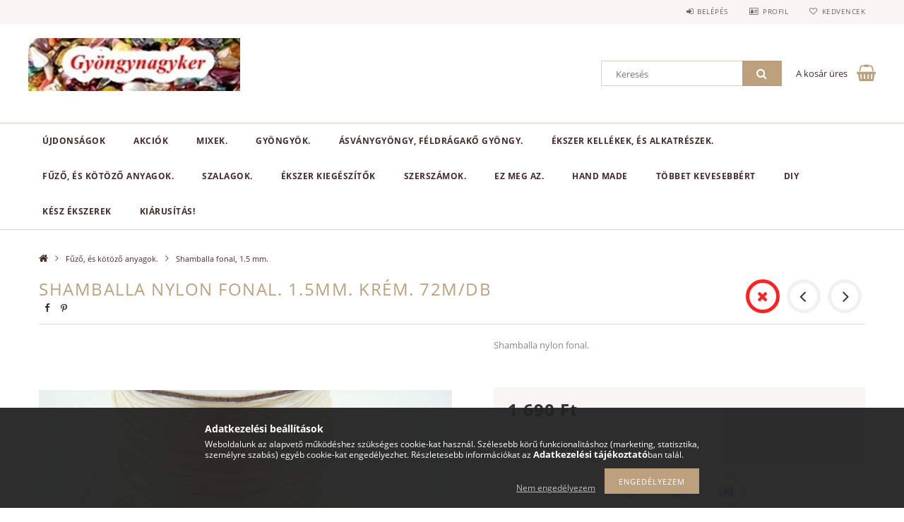

--- FILE ---
content_type: text/html; charset=UTF-8
request_url: http://www.gyongynagyker.hu/Shamballa-nylon-fonal-1-5mm-Krem-Legjobb-ar
body_size: 20275
content:
<!DOCTYPE html>
<html lang="hu">
<head>
    <meta content="width=device-width, initial-scale=1.0" name="viewport">
    <link rel="preload" href="http://www.gyongynagyker.hu/!common_design/own/fonts/opensans/OpenSans-Bold.woff2" as="font" type="font/woff2" crossorigin>
    <link rel="preload" href="http://www.gyongynagyker.hu/!common_design/own/fonts/opensans/OpenSans-Regular.woff2" as="font" type="font/woff2" crossorigin>
    <link rel="preload" href="http://www.gyongynagyker.hu/!common_design/own/fonts/opensans/opensans.400.700.min.css" as="style">
    <link rel="stylesheet" href="http://www.gyongynagyker.hu/!common_design/own/fonts/opensans/opensans.400.700.min.css" media="print" onload="this.media='all'">
    <noscript>
        <link rel="stylesheet" href="http://www.gyongynagyker.hu/!common_design/own/fonts/opensans/opensans.400.700.min.css">
    </noscript>
    <meta charset="utf-8">
<meta name="description" content="Shamballa nylon fonal. 1.5mm. Krém. 72m/db, Shamballa nylon fonal., Gyöngynagyker">
<meta name="robots" content="index, follow">
<meta http-equiv="X-UA-Compatible" content="IE=Edge">
<meta property="og:site_name" content="Gyöngynagyker" />
<meta property="og:title" content="Shamballa nylon fonal. 1.5mm. Krém. 72m/db - Gyöngynagyker">
<meta property="og:description" content="Shamballa nylon fonal. 1.5mm. Krém. 72m/db, Shamballa nylon fonal., Gyöngynagyker">
<meta property="og:type" content="product">
<meta property="og:url" content="http://www.gyongynagyker.hu/Shamballa-nylon-fonal-1-5mm-Krem-Legjobb-ar">
<meta property="og:image" content="http://www.gyongynagyker.hu/img/81161/107274/107274.jpg">
<meta name="mobile-web-app-capable" content="yes">
<meta name="apple-mobile-web-app-capable" content="yes">
<meta name="MobileOptimized" content="320">
<meta name="HandheldFriendly" content="true">

<title>Shamballa nylon fonal. 1.5mm. Krém. 72m/db - Gyöngynagyker</title>


<script>
var service_type="shop";
var shop_url_main="http://www.gyongynagyker.hu";
var actual_lang="hu";
var money_len="0";
var money_thousend=" ";
var money_dec=",";
var shop_id=81161;
var unas_design_url="http:"+"/"+"/"+"www.gyongynagyker.hu"+"/"+"!common_design"+"/"+"base"+"/"+"001502"+"/";
var unas_design_code='001502';
var unas_base_design_code='1500';
var unas_design_ver=3;
var unas_design_subver=4;
var unas_shop_url='http://www.gyongynagyker.hu';
var responsive="yes";
var price_nullcut_disable=1;
var config_plus=new Array();
config_plus['product_tooltip']=1;
config_plus['cart_redirect']=1;
config_plus['money_type']='Ft';
config_plus['money_type_display']='Ft';
var lang_text=new Array();

var UNAS = UNAS || {};
UNAS.shop={"base_url":'http://www.gyongynagyker.hu',"domain":'www.gyongynagyker.hu',"username":'gyongynagyker.unas.hu',"id":81161,"lang":'hu',"currency_type":'Ft',"currency_code":'HUF',"currency_rate":'1',"currency_length":0,"base_currency_length":0,"canonical_url":'http://www.gyongynagyker.hu/Shamballa-nylon-fonal-1-5mm-Krem-Legjobb-ar'};
UNAS.design={"code":'001502',"page":'artdet'};
UNAS.api_auth="bdab7ad76512f88f74fb0ddfb576c13a";
UNAS.customer={"email":'',"id":0,"group_id":0,"without_registration":0};
UNAS.shop["category_id"]="114073";
UNAS.shop["sku"]="107274";
UNAS.shop["product_id"]="120923099";
UNAS.shop["only_private_customer_can_purchase"] = false;
 

UNAS.text = {
    "button_overlay_close": `Bezár`,
    "popup_window": `Felugró ablak`,
    "list": `lista`,
    "updating_in_progress": `frissítés folyamatban`,
    "updated": `frissítve`,
    "is_opened": `megnyitva`,
    "is_closed": `bezárva`,
    "deleted": `törölve`,
    "consent_granted": `hozzájárulás megadva`,
    "consent_rejected": `hozzájárulás elutasítva`,
    "field_is_incorrect": `mező hibás`,
    "error_title": `Hiba!`,
    "product_variants": `termék változatok`,
    "product_added_to_cart": `A termék a kosárba került`,
    "product_added_to_cart_with_qty_problem": `A termékből csak [qty_added_to_cart] [qty_unit] került kosárba`,
    "product_removed_from_cart": `A termék törölve a kosárból`,
    "reg_title_name": `Név`,
    "reg_title_company_name": `Cégnév`,
    "number_of_items_in_cart": `Kosárban lévő tételek száma`,
    "cart_is_empty": `A kosár üres`,
    "cart_updated": `A kosár frissült`
};


UNAS.text["delete_from_compare"]= `Törlés összehasonlításból`;
UNAS.text["comparison"]= `Összehasonlítás`;

UNAS.text["delete_from_favourites"]= `Törlés a kedvencek közül`;
UNAS.text["add_to_favourites"]= `Kedvencekhez`;






window.lazySizesConfig=window.lazySizesConfig || {};
window.lazySizesConfig.loadMode=1;
window.lazySizesConfig.loadHidden=false;

window.dataLayer = window.dataLayer || [];
function gtag(){dataLayer.push(arguments)};
gtag('js', new Date());
</script>

<script src="http://www.gyongynagyker.hu/!common_packages/jquery/jquery-3.2.1.js?mod_time=1759314984"></script>
<script src="http://www.gyongynagyker.hu/!common_packages/jquery/plugins/migrate/migrate.js?mod_time=1759314984"></script>
<script src="http://www.gyongynagyker.hu/!common_packages/jquery/plugins/tippy/popper-2.4.4.min.js?mod_time=1759314984"></script>
<script src="http://www.gyongynagyker.hu/!common_packages/jquery/plugins/tippy/tippy-bundle.umd.min.js?mod_time=1759314984"></script>
<script src="http://www.gyongynagyker.hu/!common_packages/jquery/plugins/autocomplete/autocomplete.js?mod_time=1759314984"></script>
<script src="http://www.gyongynagyker.hu/!common_packages/jquery/plugins/cookie/cookie.js?mod_time=1759314984"></script>
<script src="http://www.gyongynagyker.hu/!common_packages/jquery/plugins/tools/tools-1.2.7.js?mod_time=1759314984"></script>
<script src="http://www.gyongynagyker.hu/!common_packages/jquery/plugins/lazysizes/lazysizes.min.js?mod_time=1759314984"></script>
<script src="http://www.gyongynagyker.hu/!common_packages/jquery/own/shop_common/exploded/common.js?mod_time=1764831093"></script>
<script src="http://www.gyongynagyker.hu/!common_packages/jquery/own/shop_common/exploded/common_overlay.js?mod_time=1759314984"></script>
<script src="http://www.gyongynagyker.hu/!common_packages/jquery/own/shop_common/exploded/common_shop_popup.js?mod_time=1759314984"></script>
<script src="http://www.gyongynagyker.hu/!common_packages/jquery/own/shop_common/exploded/common_start_checkout.js?mod_time=1759314984"></script>
<script src="http://www.gyongynagyker.hu/!common_packages/jquery/own/shop_common/exploded/design_1500.js?mod_time=1759314984"></script>
<script src="http://www.gyongynagyker.hu/!common_packages/jquery/own/shop_common/exploded/function_change_address_on_order_methods.js?mod_time=1759314984"></script>
<script src="http://www.gyongynagyker.hu/!common_packages/jquery/own/shop_common/exploded/function_check_password.js?mod_time=1759314984"></script>
<script src="http://www.gyongynagyker.hu/!common_packages/jquery/own/shop_common/exploded/function_check_zip.js?mod_time=1767692285"></script>
<script src="http://www.gyongynagyker.hu/!common_packages/jquery/own/shop_common/exploded/function_compare.js?mod_time=1759314984"></script>
<script src="http://www.gyongynagyker.hu/!common_packages/jquery/own/shop_common/exploded/function_customer_addresses.js?mod_time=1759314984"></script>
<script src="http://www.gyongynagyker.hu/!common_packages/jquery/own/shop_common/exploded/function_delivery_point_select.js?mod_time=1759314984"></script>
<script src="http://www.gyongynagyker.hu/!common_packages/jquery/own/shop_common/exploded/function_favourites.js?mod_time=1759314984"></script>
<script src="http://www.gyongynagyker.hu/!common_packages/jquery/own/shop_common/exploded/function_infinite_scroll.js?mod_time=1759314984"></script>
<script src="http://www.gyongynagyker.hu/!common_packages/jquery/own/shop_common/exploded/function_language_and_currency_change.js?mod_time=1759314984"></script>
<script src="http://www.gyongynagyker.hu/!common_packages/jquery/own/shop_common/exploded/function_param_filter.js?mod_time=1764233415"></script>
<script src="http://www.gyongynagyker.hu/!common_packages/jquery/own/shop_common/exploded/function_postsale.js?mod_time=1759314984"></script>
<script src="http://www.gyongynagyker.hu/!common_packages/jquery/own/shop_common/exploded/function_product_print.js?mod_time=1759314984"></script>
<script src="http://www.gyongynagyker.hu/!common_packages/jquery/own/shop_common/exploded/function_product_subscription.js?mod_time=1759314984"></script>
<script src="http://www.gyongynagyker.hu/!common_packages/jquery/own/shop_common/exploded/function_recommend.js?mod_time=1759314984"></script>
<script src="http://www.gyongynagyker.hu/!common_packages/jquery/own/shop_common/exploded/function_saved_cards.js?mod_time=1759314984"></script>
<script src="http://www.gyongynagyker.hu/!common_packages/jquery/own/shop_common/exploded/function_saved_filter_delete.js?mod_time=1759314984"></script>
<script src="http://www.gyongynagyker.hu/!common_packages/jquery/own/shop_common/exploded/function_search_smart_placeholder.js?mod_time=1759314984"></script>
<script src="http://www.gyongynagyker.hu/!common_packages/jquery/own/shop_common/exploded/function_vote.js?mod_time=1759314984"></script>
<script src="http://www.gyongynagyker.hu/!common_packages/jquery/own/shop_common/exploded/page_cart.js?mod_time=1767791927"></script>
<script src="http://www.gyongynagyker.hu/!common_packages/jquery/own/shop_common/exploded/page_customer_addresses.js?mod_time=1768291153"></script>
<script src="http://www.gyongynagyker.hu/!common_packages/jquery/own/shop_common/exploded/page_order_checkout.js?mod_time=1759314984"></script>
<script src="http://www.gyongynagyker.hu/!common_packages/jquery/own/shop_common/exploded/page_order_details.js?mod_time=1759314984"></script>
<script src="http://www.gyongynagyker.hu/!common_packages/jquery/own/shop_common/exploded/page_order_methods.js?mod_time=1760086915"></script>
<script src="http://www.gyongynagyker.hu/!common_packages/jquery/own/shop_common/exploded/page_order_return.js?mod_time=1759314984"></script>
<script src="http://www.gyongynagyker.hu/!common_packages/jquery/own/shop_common/exploded/page_order_send.js?mod_time=1759314984"></script>
<script src="http://www.gyongynagyker.hu/!common_packages/jquery/own/shop_common/exploded/page_order_subscriptions.js?mod_time=1759314984"></script>
<script src="http://www.gyongynagyker.hu/!common_packages/jquery/own/shop_common/exploded/page_order_verification.js?mod_time=1759314984"></script>
<script src="http://www.gyongynagyker.hu/!common_packages/jquery/own/shop_common/exploded/page_product_details.js?mod_time=1759314984"></script>
<script src="http://www.gyongynagyker.hu/!common_packages/jquery/own/shop_common/exploded/page_product_list.js?mod_time=1759314984"></script>
<script src="http://www.gyongynagyker.hu/!common_packages/jquery/own/shop_common/exploded/page_product_reviews.js?mod_time=1759314984"></script>
<script src="http://www.gyongynagyker.hu/!common_packages/jquery/own/shop_common/exploded/page_reg.js?mod_time=1759314984"></script>
<script src="http://www.gyongynagyker.hu/!common_packages/jquery/plugins/hoverintent/hoverintent.js?mod_time=1759314984"></script>
<script src="http://www.gyongynagyker.hu/!common_packages/jquery/own/shop_tooltip/shop_tooltip.js?mod_time=1759314984"></script>
<script src="http://www.gyongynagyker.hu/!common_packages/jquery/plugins/responsive_menu/responsive_menu-unas.js?mod_time=1759314984"></script>
<script src="http://www.gyongynagyker.hu/!common_packages/jquery/plugins/slick/slick.js?mod_time=1759314984"></script>
<script src="http://www.gyongynagyker.hu/!common_packages/jquery/plugins/perfectscrollbar/perfect-scrollbar.jquery.min.js?mod_time=1759314984"></script>
<script src="http://www.gyongynagyker.hu/!common_packages/jquery/plugins/photoswipe/photoswipe.min.js?mod_time=1759314984"></script>
<script src="http://www.gyongynagyker.hu/!common_packages/jquery/plugins/photoswipe/photoswipe-ui-default.min.js?mod_time=1759314984"></script>

<link href="http://www.gyongynagyker.hu/!common_packages/jquery/plugins/autocomplete/autocomplete.css?mod_time=1759314984" rel="stylesheet" type="text/css">
<link href="http://www.gyongynagyker.hu/!common_design/base/001500/css/common.css?mod_time=1763385135" rel="stylesheet" type="text/css">
<link href="http://www.gyongynagyker.hu/!common_design/base/001500/css/page_artdet_1.css?mod_time=1759314986" rel="stylesheet" type="text/css">
<link href="http://www.gyongynagyker.hu/!common_design/base/001502/css/custom.css?mod_time=1759314986" rel="stylesheet" type="text/css">

<link href="http://www.gyongynagyker.hu/Shamballa-nylon-fonal-1-5mm-Krem-Legjobb-ar" rel="canonical">
    <link id="favicon-32x32" rel="icon" type="image/png" href="http://www.gyongynagyker.hu/!common_design/own/image/favicon_32x32.png" sizes="32x32">
    <link id="favicon-192x192" rel="icon" type="image/png" href="http://www.gyongynagyker.hu/!common_design/own/image/favicon_192x192.png" sizes="192x192">
            <link rel="apple-touch-icon" href="http://www.gyongynagyker.hu/!common_design/own/image/favicon_32x32.png" sizes="32x32">
        <link rel="apple-touch-icon" href="http://www.gyongynagyker.hu/!common_design/own/image/favicon_192x192.png" sizes="192x192">
        <script>
        var google_consent=1;
    
        gtag('consent', 'default', {
           'ad_storage': 'denied',
           'ad_user_data': 'denied',
           'ad_personalization': 'denied',
           'analytics_storage': 'denied',
           'functionality_storage': 'denied',
           'personalization_storage': 'denied',
           'security_storage': 'granted'
        });

    
        gtag('consent', 'update', {
           'ad_storage': 'denied',
           'ad_user_data': 'denied',
           'ad_personalization': 'denied',
           'analytics_storage': 'denied',
           'functionality_storage': 'denied',
           'personalization_storage': 'denied',
           'security_storage': 'granted'
        });

        </script>
    
    
    
    



    
        <style>
        
            
                .header_logo_img-container img {
                    position: absolute;
                    left: 0;
                    right: 0;
                    bottom: 0;
                    top: 0;
                }
                .header_logo_1_img-wrapper {
                    padding-top: calc(100 / 402 * 100%);
                    position: relative;
                }
                .header_logo_img-wrap-1 {
                    max-width: 100%;
                    width: 402px;
                    margin: 0 auto;
                }
                
                    @media (max-width: 1023.8px) {
                        .header_logo_1_img-wrapper {
                            padding-top: calc(100 / 402 * 100%);
                        }
                        .header_logo_img-wrap-1 {
                            width: 402px;
                        }
                    }
                
                
                    @media (max-width: 767.8px){
                        .header_logo_1_img-wrapper {
                            padding-top: calc(100 / 402 * 100%);
                        }
                        .header_logo_img-wrap-1 {
                            width: 402px;
                        }
                    }
                
                
                    @media (max-width: 479.8px){
                        .header_logo_1_img-wrapper {
                            padding-top: calc(100 / 402 * 100%);
                        }
                        .header_logo_img-wrap-1 {
                            width: 402px;
                        }
                    }
                
            
        
    </style>
    

    


</head>

<body class='design_ver3 design_subver1 design_subver2 design_subver3 design_subver4' id="ud_shop_artdet">
    <div id="fb-root"></div>
    <script>
        window.fbAsyncInit = function() {
            FB.init({
                xfbml            : true,
                version          : 'v22.0'
            });
        };
    </script>
    <script async defer crossorigin="anonymous" src="https://connect.facebook.net/hu_HU/sdk.js"></script>
    <div id="image_to_cart" style="display:none; position:absolute; z-index:100000;"></div>
<div class="overlay_common overlay_warning" id="overlay_cart_add"></div>
<script>$(document).ready(function(){ overlay_init("cart_add",{"onBeforeLoad":false}); });</script>
<div id="overlay_login_outer"></div>	
	<script>
	$(document).ready(function(){
	    var login_redir_init="";

		$("#overlay_login_outer").overlay({
			onBeforeLoad: function() {
                var login_redir_temp=login_redir_init;
                if (login_redir_act!="") {
                    login_redir_temp=login_redir_act;
                    login_redir_act="";
                }

									$.ajax({
						type: "GET",
						async: true,
						url: "http://www.gyongynagyker.hu/shop_ajax/ajax_popup_login.php",
						data: {
							shop_id:"81161",
							lang_master:"hu",
                            login_redir:login_redir_temp,
							explicit:"ok",
							get_ajax:"1"
						},
						success: function(data){
							$("#overlay_login_outer").html(data);
							if (unas_design_ver >= 5) $("#overlay_login_outer").modal('show');
							$('#overlay_login1 input[name=shop_pass_login]').keypress(function(e) {
								var code = e.keyCode ? e.keyCode : e.which;
								if(code.toString() == 13) {		
									document.form_login_overlay.submit();		
								}	
							});	
						}
					});
								},
			top: 50,
			mask: {
	color: "#000000",
	loadSpeed: 200,
	maskId: "exposeMaskOverlay",
	opacity: 0.7
},
			closeOnClick: (config_plus['overlay_close_on_click_forced'] === 1),
			onClose: function(event, overlayIndex) {
				$("#login_redir").val("");
			},
			load: false
		});
		
			});
	function overlay_login() {
		$(document).ready(function(){
			$("#overlay_login_outer").overlay().load();
		});
	}
	function overlay_login_remind() {
        if (unas_design_ver >= 5) {
            $("#overlay_remind").overlay().load();
        } else {
            $(document).ready(function () {
                $("#overlay_login_outer").overlay().close();
                setTimeout('$("#overlay_remind").overlay().load();', 250);
            });
        }
	}

    var login_redir_act="";
    function overlay_login_redir(redir) {
        login_redir_act=redir;
        $("#overlay_login_outer").overlay().load();
    }
	</script>  
	<div class="overlay_common overlay_info" id="overlay_remind"></div>
<script>$(document).ready(function(){ overlay_init("remind",[]); });</script>

	<script>
    	function overlay_login_error_remind() {
		$(document).ready(function(){
			load_login=0;
			$("#overlay_error").overlay().close();
			setTimeout('$("#overlay_remind").overlay().load();', 250);	
		});
	}
	</script>  
	<div class="overlay_common overlay_info" id="overlay_newsletter"></div>
<script>$(document).ready(function(){ overlay_init("newsletter",[]); });</script>

<script>
function overlay_newsletter() {
    $(document).ready(function(){
        $("#overlay_newsletter").overlay().load();
    });
}
</script>
<div class="overlay_common overlay_error" id="overlay_script"></div>
<script>$(document).ready(function(){ overlay_init("script",[]); });</script>
    <script>
    $(document).ready(function() {
        $.ajax({
            type: "GET",
            url: "http://www.gyongynagyker.hu/shop_ajax/ajax_stat.php",
            data: {master_shop_id:"81161",get_ajax:"1"}
        });
    });
    </script>
    
<div id="responsive_cat_menu"><div id="responsive_cat_menu_content"><script>var responsive_menu='$(\'#responsive_cat_menu ul\').responsive_menu({ajax_type: "GET",ajax_param_str: "cat_key|aktcat",ajax_url: "http://www.gyongynagyker.hu/shop_ajax/ajax_box_cat.php",ajax_data: "master_shop_id=81161&lang_master=hu&get_ajax=1&type=responsive_call&box_var_name=shop_cat&box_var_already=no&box_var_responsive=yes&box_var_section=content&box_var_highlight=yes&box_var_type=normal&box_var_multilevel_id=responsive_cat_menu",menu_id: "responsive_cat_menu"});'; </script><div class="responsive_menu"><div class="responsive_menu_nav"><div class="responsive_menu_navtop"><div class="responsive_menu_back "></div><div class="responsive_menu_title ">&nbsp;</div><div class="responsive_menu_close "></div></div><div class="responsive_menu_navbottom"></div></div><div class="responsive_menu_content"><ul style="display:none;"><li><a href="http://www.gyongynagyker.hu/shop_artspec.php?artspec=2" class="text_small">Újdonságok</a></li><li><a href="http://www.gyongynagyker.hu/shop_artspec.php?artspec=1" class="text_small">Akciók</a></li><li><div class="next_level_arrow"></div><span class="ajax_param">793357|114073</span><a href="http://www.gyongynagyker.hu/sct/793357/Mixek" class="text_small has_child resp_clickable" onclick="return false;">Mixek.</a></li><li><div class="next_level_arrow"></div><span class="ajax_param">517469|114073</span><a href="http://www.gyongynagyker.hu/sct/517469/Gyongyok" class="text_small has_child resp_clickable" onclick="return false;"> Gyöngyök.</a></li><li><div class="next_level_arrow"></div><span class="ajax_param">272486|114073</span><a href="http://www.gyongynagyker.hu/sct/272486/Asvanygyongy-feldragako-gyongy" class="text_small has_child resp_clickable" onclick="return false;">Ásványgyöngy, féldrágakő gyöngy.</a></li><li><div class="next_level_arrow"></div><span class="ajax_param">883880|114073</span><a href="http://www.gyongynagyker.hu/sct/883880/Ekszer-kellekek-es-alkatreszek" class="text_small has_child resp_clickable" onclick="return false;">Ékszer kellékek, és alkatrészek.</a></li><li class="active_menu"><div class="next_level_arrow"></div><span class="ajax_param">899897|114073</span><a href="http://www.gyongynagyker.hu/sct/899897/Fuzo-es-kotozo-anyagok" class="text_small has_child resp_clickable" onclick="return false;">Fűző, és kötöző anyagok.</a></li><li><span class="ajax_param">773026|114073</span><a href="http://www.gyongynagyker.hu/spl/773026/Szalagok" class="text_small resp_clickable" onclick="return false;">Szalagok.</a></li><li><div class="next_level_arrow"></div><span class="ajax_param">732653|114073</span><a href="http://www.gyongynagyker.hu/sct/732653/Ekszer-kiegeszitok" class="text_small has_child resp_clickable" onclick="return false;">Ékszer kiegészítők</a></li><li><span class="ajax_param">617005|114073</span><a href="http://www.gyongynagyker.hu/spl/617005/Szerszamok" class="text_small resp_clickable" onclick="return false;">Szerszámok.</a></li><li><span class="ajax_param">758320|114073</span><a href="http://www.gyongynagyker.hu/spl/758320/Ez-meg-az" class="text_small resp_clickable" onclick="return false;">Ez meg az.</a></li><li><span class="ajax_param">255131|114073</span><a href="http://www.gyongynagyker.hu/spl/255131/Hand-Made" class="text_small resp_clickable" onclick="return false;">Hand Made</a></li><li><span class="ajax_param">990381|114073</span><a href="http://www.gyongynagyker.hu/spl/990381/Tobbet-kevesebbert" class="text_small resp_clickable" onclick="return false;">Többet kevesebbért</a></li><li><div class="next_level_arrow"></div><span class="ajax_param">980598|114073</span><a href="http://www.gyongynagyker.hu/sct/980598/DIY" class="text_small has_child resp_clickable" onclick="return false;">DIY</a></li><li><span class="ajax_param">785375|114073</span><a href="http://www.gyongynagyker.hu/Kesz-ekszerek" class="text_small resp_clickable" onclick="return false;">Kész ékszerek</a></li><li><span class="ajax_param">498724|114073</span><a href="http://www.gyongynagyker.hu/Kiarusitas" class="text_small resp_clickable" onclick="return false;">Kiárusítás!</a></li></ul></div></div></div></div>

<div id="container">
	

    <div id="header">
    	<div id="header_top">
        	<div id="header_top_wrap" class="row">
                <div id="money_lang" class="col-sm-4">                  
                    <div id="lang"></div>
                    <div id="money"></div>
                    <div class="clear_fix"></div>
                </div>
                <div class="col-sm-2"></div>
                <div id="header_menu" class="col-sm-6">
                	<ul class="list-inline">
	                    <li class="list-inline-item login">
    
        
            
                <script>
                    function overlay_login() {
                        $(document).ready(function(){
                            $("#overlay_login_outer").overlay().load();
                        });
                    }
                </script>
                <a href="javascript:overlay_login();" class="menu_login">Belépés</a>
            

            
        

        

        

        

    
</li>
        	            <li class="list-inline-item profil"><a href="http://www.gyongynagyker.hu/shop_order_track.php">Profil</a></li>
                        <li class="list-inline-item fav"><a href="http://www.gyongynagyker.hu/shop_order_track.php?tab=favourites">Kedvencek</a></li>
                        <li class="list-inline-item saved_filters"></li>
                        <li class="list-inline-item compare"></li>
                    </ul>
                </div>
                <div class="clear_fix"></div>
        	</div>
        </div>
        
    	<div id="header_content">
        	<div id="header_content_wrap">
                <div id="logo">



    

    
        <div id="header_logo_img" class="js-element header_logo_img-container" data-element-name="header_logo">
            
                
                    <div class="header_logo_img-wrap header_logo_img-wrap-1">
                        <div class="header_logo_1_img-wrapper">
                            <a href="http://www.gyongynagyker.hu/">
                            <picture>
                                
                                <source media="(max-width: 479.8px)" srcset="http://www.gyongynagyker.hu/!common_design/custom/gyongynagyker.unas.hu/element/layout_hu_header_logo-300x100_1_default.jpg?time=1529674984, http://www.gyongynagyker.hu/!common_design/custom/gyongynagyker.unas.hu/element/layout_hu_header_logo-300x100_1_default_retina.png?time=1529674984 2x">
                                <source media="(max-width: 767.8px)" srcset="http://www.gyongynagyker.hu/!common_design/custom/gyongynagyker.unas.hu/element/layout_hu_header_logo-300x100_1_default.jpg?time=1529674984, http://www.gyongynagyker.hu/!common_design/custom/gyongynagyker.unas.hu/element/layout_hu_header_logo-300x100_1_default_retina.png?time=1529674984 2x">
                                <source media="(max-width: 1023.8px)" srcset="http://www.gyongynagyker.hu/!common_design/custom/gyongynagyker.unas.hu/element/layout_hu_header_logo-300x100_1_default.jpg?time=1529674984, http://www.gyongynagyker.hu/!common_design/custom/gyongynagyker.unas.hu/element/layout_hu_header_logo-300x100_1_default_retina.png?time=1529674984 2x">
                                <img fetchpriority="high" width="402" height="100"
                                     src="http://www.gyongynagyker.hu/!common_design/custom/gyongynagyker.unas.hu/element/layout_hu_header_logo-300x100_1_default.jpg?time=1529674984" alt="Gyöngynagyker"
                                     
                                     srcset="http://www.gyongynagyker.hu/!common_design/custom/gyongynagyker.unas.hu/element/layout_hu_header_logo-300x100_1_default_retina.png?time=1529674984 2x"
                                     
                                >
                            </picture>
                            </a>
                        </div>
                    </div>
                
                
            
        </div>
    

</div>
                <div id="header_banner"></div>
                <div id="header_content_right">
	                <div id="search"><div id="box_search_content" class="box_content browser-is-chrome">
    <form name="form_include_search" id="form_include_search" action="http://www.gyongynagyker.hu/shop_search.php" method="get">
        <div class="box_search_field">
            <input data-stay-visible-breakpoint="1000" name="search" id="box_search_input" type="text" pattern=".{3,100}"
                   maxlength="100" class="text_small ac_input js-search-input" title="Hosszabb kereső kifejezést írjon be!"
                   placeholder="Keresés" autocomplete="off"
                   required
            >
        </div>
        <button class="box_search_button fa fa-search" type="submit" title="Keresés"></button>
    </form>
</div>
<script>
/* CHECK SEARCH INPUT CONTENT  */
function checkForInput(element) {
    let thisEl = $(element);
    let tmpval = thisEl.val();
    thisEl.toggleClass('not-empty', tmpval.length >= 1);
    thisEl.toggleClass('search-enable', tmpval.length >= 3);
}
/* CHECK SEARCH INPUT CONTENT  */
$('#box_search_input').on('blur change keyup', function() {
    checkForInput(this);
});
</script>
<script>
    $(document).ready(function(){
        $(document).on('smartSearchInputLoseFocus', function(){
            if ($('.js-search-smart-autocomplete').length>0) {
                setTimeout(function () {
                    let height = $(window).height() - ($('.js-search-smart-autocomplete').offset().top - $(window).scrollTop()) - 20;
                    $('.search-smart-autocomplete').css('max-height', height + 'px');
                }, 300);
            }
        });
    });
</script></div>
                    <div id="cart"><div id='box_cart_content' class='box_content'>




<div id="box_cart_content_full">
    <div class='box_cart_item'>
        <a href="http://www.gyongynagyker.hu/shop_cart.php">
    
                
    
                
                    <span class='box_cart_empty'>A kosár üres</span>
                    
                
    
        </a>
    </div>
    
    	
    
</div>


<div class="box_cart_itemlist">
    
    <div class="box_cart_itemlist_list">
        
    </div>
    
    
    <div class="box_cart_sum_row">
        
            <div class='box_cart_price_label'>Összesen:</div>
        
        
            <div class='box_cart_price'><span class='text_color_fault'>0 Ft</span></div>
        
        <div class='clear_fix'></div>
	</div>

    
    <div class='box_cart_button'><input name="Button" type="button" value="Megrendelés" onclick="location.href='http://www.gyongynagyker.hu/shop_cart.php'"></div>
    
    
</div>



</div>


    <script>
        $("#box_cart_content_full").click(function() {
            document.location.href="http://www.gyongynagyker.hu/shop_cart.php";
        });
		$(document).ready (function() {
			$('#cart').hoverIntent({
                over: function () {
                    $(this).find('.box_cart_itemlist').stop(true).slideDown(400, function () {
                        $('.box_cart_itemlist_list').perfectScrollbar();
                    });
                },
                out: function () {
                    $(this).find('.box_cart_itemlist').slideUp(400);
                },
                interval: 100,
                sensitivity: 6,
                timeout: 1000
            });
		});
    </script>
</div>
                </div>
                <div class="clear_fix"></div>
        	</div>
        </div>	
        
        <div id="header_bottom">
        	<div id="header_bottom_wrap">
            	<ul id="mainmenu">
                	
<li class="catmenu_spec" data-id="new">
    <a href="http://www.gyongynagyker.hu/shop_artspec.php?artspec=2">Újdonságok</a>

    
</li>

<li class="catmenu_spec" data-id="akcio">
    <a href="http://www.gyongynagyker.hu/shop_artspec.php?artspec=1">Akciók</a>

    
</li>

<li data-id="793357">
    <a href="http://www.gyongynagyker.hu/sct/793357/Mixek">Mixek.</a>

    
	<div class="catmenu_lvl2_outer">
        <ul class="catmenu_lvl2 ">
        	
	
	<li data-id="968659">
    	<a href="http://www.gyongynagyker.hu/spl/968659/Uveggyongy-mixek">Üveggyöngy mixek</a>
		
	</li>
	
	<li data-id="376538">
    	<a href="http://www.gyongynagyker.hu/spl/376538/Asvanygyongy-mixek">Ásványgyöngy mixek</a>
		
	</li>
	
	<li data-id="190386">
    	<a href="http://www.gyongynagyker.hu/spl/190386/Muanyaggyongy-mixek">Műanyaggyöngy mixek</a>
		
	</li>
	
	<li data-id="846841">
    	<a href="http://www.gyongynagyker.hu/spl/846841/Fagyongy-mixek">Fagyöngy mixek</a>
		
	</li>
	
	<li data-id="540167">
    	<a href="http://www.gyongynagyker.hu/spl/540167/Femgyongy-mixek">Fémgyöngy mixek</a>
		
	</li>
	
	<li data-id="684406">
    	<a href="http://www.gyongynagyker.hu/spl/684406/Kotozoanyag-mixek">Kötözőanyag mixek</a>
		
	</li>
	
	<li data-id="393827">
    	<a href="http://www.gyongynagyker.hu/spl/393827/Szereloanyag-mixek">Szerelőanyag mixek</a>
		
	</li>
	
	<li data-id="411249">
    	<a href="http://www.gyongynagyker.hu/spl/411249/Egyeb-mixek">Egyéb mixek</a>
		
	</li>
	

        </ul>
        
	</div>
    
</li>

<li data-id="517469">
    <a href="http://www.gyongynagyker.hu/sct/517469/Gyongyok"> Gyöngyök.</a>

    
	<div class="catmenu_lvl2_outer">
        <ul class="catmenu_lvl2 ">
        	
	
	<li data-id="102628">
    	<a href="http://www.gyongynagyker.hu/sct/102628/Cseh-gyongy">Cseh gyöngy</a>
		


<ul class="catmenu_lvl3"> 
	
	<li data-id="330440">
    	<a href="http://www.gyongynagyker.hu/spl/330440/Cseh-csiszolt-gyongy">Cseh csiszolt gyöngy.</a>
	</li>
	
	<li data-id="180228">
    	<a href="http://www.gyongynagyker.hu/spl/180228/Cseh-roppantott-gyongy">Cseh roppantott gyöngy.</a>
	</li>
	
	<li data-id="698948">
    	<a href="http://www.gyongynagyker.hu/spl/698948/Cseh-preselt-gyongy">Cseh préselt gyöngy.</a>
	</li>
	
	<li data-id="368544">
    	<a href="http://www.gyongynagyker.hu/spl/368544/Cseh-vegyes-gyongy-Mix">Cseh vegyes gyöngy. Mix.</a>
	</li>
	
	<li data-id="850662">
    	<a href="http://www.gyongynagyker.hu/spl/850662/Cseh-tekla-gyongy">Cseh tekla gyöngy.</a>
	</li>
	
    
    <li class="catmenu_more"><a href="http://www.gyongynagyker.hu/sct/102628/Cseh-gyongy">Több</a></li>
    

</ul>

	</li>
	
	<li data-id="400515">
    	<a href="http://www.gyongynagyker.hu/spl/400515/Gyongy-mix">Gyöngy mix</a>
		
	</li>
	
	<li data-id="948308">
    	<a href="http://www.gyongynagyker.hu/sct/948308/Uveggyongy">Üveggyöngy.</a>
		


<ul class="catmenu_lvl3"> 
	
	<li data-id="634346">
    	<a href="http://www.gyongynagyker.hu/spl/634346/Matt-uveggyongy">Matt üveggyöngy.</a>
	</li>
	
	<li data-id="708961">
    	<a href="http://www.gyongynagyker.hu/spl/708961/Kerek-uveggyongy">Kerek üveggyöngy.</a>
	</li>
	
	<li data-id="855135">
    	<a href="http://www.gyongynagyker.hu/spl/855135/Millefiori-gyongy">Millefiori gyöngy.</a>
	</li>
	
	<li data-id="412847">
    	<a href="http://www.gyongynagyker.hu/spl/412847/Roppantott-uveggyongy">Roppantott üveggyöngy.</a>
	</li>
	
	<li data-id="336127">
    	<a href="http://www.gyongynagyker.hu/spl/336127/Tekla-gyongy">Tekla gyöngy.</a>
	</li>
	
    
    <li class="catmenu_more"><a href="http://www.gyongynagyker.hu/sct/948308/Uveggyongy">Több</a></li>
    

</ul>

	</li>
	
	<li data-id="279949">
    	<a href="http://www.gyongynagyker.hu/sct/279949/Shamballa-gyongy">Shamballa gyöngy.</a>
		


<ul class="catmenu_lvl3"> 
	
	<li data-id="456715">
    	<a href="http://www.gyongynagyker.hu/spl/456715/Shamballa-gyongy-12-mm">Shamballa gyöngy. 12 mm.</a>
	</li>
	
	<li data-id="232636">
    	<a href="http://www.gyongynagyker.hu/spl/232636/Shamballa-gyongy-10-mm">Shamballa gyöngy, 10 mm.</a>
	</li>
	
	<li data-id="617198">
    	<a href="http://www.gyongynagyker.hu/spl/617198/Shamballa-gyongy-6-mm-8-mm">Shamballa gyöngy. 6 mm, 8 mm.</a>
	</li>
	
    

</ul>

	</li>
	
	<li data-id="747972">
    	<a href="http://www.gyongynagyker.hu/spl/747972/Cloisonne-gyongy-Rekeszzomanc-gyongy">Cloisonne gyöngy. Rekeszzománc gyöngy.</a>
		
	</li>
	
	<li data-id="260758">
    	<a href="http://www.gyongynagyker.hu/sct/260758/Pandora-stilusu-femgyongy-charm">Pandora stílusú fémgyöngy, charm.</a>
		


<ul class="catmenu_lvl3"> 
	
	<li data-id="621870">
    	<a href="http://www.gyongynagyker.hu/spl/621870/Menetes-es-zaro-elem">Menetes, és záró elem.</a>
	</li>
	
	<li data-id="183391">
    	<a href="http://www.gyongynagyker.hu/spl/183391/Biztosito-lanc">Biztosító lánc.</a>
	</li>
	
    

</ul>

	</li>
	
	<li data-id="188815">
    	<a href="http://www.gyongynagyker.hu/spl/188815/Femgyongy-filigran-gyongy">Fémgyöngy, filigrán gyöngy</a>
		
	</li>
	
	<li data-id="969024">
    	<a href="http://www.gyongynagyker.hu/sct/969024/Nagy-lyuku-pandora-stilusu-uveggyongy-lampagyongy">Nagy lyukú, pandora stílusú üveggyöngy, lámpagyöngy.</a>
		


<ul class="catmenu_lvl3"> 
	
	<li data-id="882898">
    	<a href="http://www.gyongynagyker.hu/spl/882898/Mag-nelkuli-pandora-stilusu-gyongy">Mag nélküli, pandora stílusú gyöngy.</a>
	</li>
	
	<li data-id="678778">
    	<a href="http://www.gyongynagyker.hu/spl/678778/Ket-magos-pandora-stilusu-uveggyongy-lampagyongy">Két magos pandora stílusú üveggyöngy, lámpagyöngy.</a>
	</li>
	
	<li data-id="813141">
    	<a href="http://www.gyongynagyker.hu/spl/813141/Egymagos-pandora-stilusu-uveggyongy-lampagyongy">Egymagos, pandora stílusú üveggyöngy, lámpagyöngy.</a>
	</li>
	
	<li data-id="178512">
    	<a href="http://www.gyongynagyker.hu/spl/178512/Csiszolt-pandora-stilusu-gyongy-kristalygyongy">Csiszolt pandora stílusú gyöngy, kristálygyöngy.</a>
	</li>
	
    

</ul>

	</li>
	
	<li data-id="483365">
    	<a href="http://www.gyongynagyker.hu/sct/483365/Kasagyongy">Kásagyöngy.</a>
		


<ul class="catmenu_lvl3"> 
	
	<li data-id="479645">
    	<a href="http://www.gyongynagyker.hu/spl/479645/4-mm-es-kasagyongy">4 mm-es kásagyöngy.</a>
	</li>
	
    

</ul>

	</li>
	
	<li data-id="792746">
    	<a href="http://www.gyongynagyker.hu/spl/792746/Porcelan-gyongy">Porcelán gyöngy.</a>
		
	</li>
	
	<li data-id="538528">
    	<a href="http://www.gyongynagyker.hu/spl/538528/Muanyag-gyongy">Műanyag gyöngy.</a>
		
	</li>
	
	<li data-id="194705">
    	<a href="http://www.gyongynagyker.hu/spl/194705/Indonez-gyongy-bali-gyongy">Indonéz gyöngy, bali gyöngy</a>
		
	</li>
	
	<li data-id="962650">
    	<a href="http://www.gyongynagyker.hu/spl/962650/Fagyongy">Fagyöngy.</a>
		
	</li>
	
	<li data-id="278858">
    	<a href="http://www.gyongynagyker.hu/spl/278858/Japan-gyongy-Toho-gyongy">Japán gyöngy. Toho gyöngy.</a>
		
	</li>
	

        </ul>
        
	</div>
    
</li>

<li data-id="272486">
    <a href="http://www.gyongynagyker.hu/sct/272486/Asvanygyongy-feldragako-gyongy">Ásványgyöngy, féldrágakő gyöngy.</a>

    
	<div class="catmenu_lvl2_outer">
        <ul class="catmenu_lvl2 ">
        	
	
	<li data-id="622899">
    	<a href="http://www.gyongynagyker.hu/sct/622899/Asvany-gyongyok-feldragako-gyongyok-splitterek">Ásvány gyöngyök, féldrágakő gyöngyök, splitterek. </a>
		


<ul class="catmenu_lvl3"> 
	
	<li data-id="945096">
    	<a href="http://www.gyongynagyker.hu/sct/945096/Achat">Achát. </a>
	</li>
	
	<li data-id="558576">
    	<a href="http://www.gyongynagyker.hu/spl/558576/Akvamarin">Akvamarin.</a>
	</li>
	
	<li data-id="596710">
    	<a href="http://www.gyongynagyker.hu/spl/596710/Amazonit">Amazonit.</a>
	</li>
	
	<li data-id="254431">
    	<a href="http://www.gyongynagyker.hu/spl/254431/Ametiszt">Ametiszt.</a>
	</li>
	
	<li data-id="333891">
    	<a href="http://www.gyongynagyker.hu/spl/333891/Ametrin">Ametrin.</a>
	</li>
	
    
    <li class="catmenu_more"><a href="http://www.gyongynagyker.hu/sct/622899/Asvany-gyongyok-feldragako-gyongyok-splitterek">Több</a></li>
    

</ul>

	</li>
	
	<li data-id="211337">
    	<a href="http://www.gyongynagyker.hu/sct/211337/Tenyesztett-gyongy-kagylo-gyongy-gyongyhaz-gyongy">Tenyésztett gyöngy, kagyló gyöngy, gyöngyház gyöngy.</a>
		


<ul class="catmenu_lvl3"> 
	
	<li data-id="168612">
    	<a href="http://www.gyongynagyker.hu/spl/168612/Tridacna-gyongy">Tridacna gyöngy.</a>
	</li>
	
    

</ul>

	</li>
	
	<li data-id="572112">
    	<a href="http://www.gyongynagyker.hu/spl/572112/Korall-gyongy">Korall gyöngy.</a>
		
	</li>
	
	<li data-id="175511">
    	<a href="http://www.gyongynagyker.hu/spl/175511/Shell-pearl-gyongy">Shell pearl gyöngy.</a>
		
	</li>
	
	<li data-id="744319">
    	<a href="http://www.gyongynagyker.hu/spl/744319/Lavako-gyongy">Lávakő gyöngy.</a>
		
	</li>
	
	<li data-id="287879">
    	<a href="http://www.gyongynagyker.hu/spl/287879/Marokkovek">Marokkövek.</a>
		
	</li>
	

        </ul>
        
	</div>
    
</li>

<li data-id="883880">
    <a href="http://www.gyongynagyker.hu/sct/883880/Ekszer-kellekek-es-alkatreszek">Ékszer kellékek, és alkatrészek.</a>

    
	<div class="catmenu_lvl2_outer">
        <ul class="catmenu_lvl2 ">
        	
	
	<li data-id="322833">
    	<a href="http://www.gyongynagyker.hu/sct/322833/Cirkon-kristalyos-gyongyok">Cirkon kristályos gyöngyök.</a>
		


<ul class="catmenu_lvl3"> 
	
	<li data-id="537812">
    	<a href="http://www.gyongynagyker.hu/Cirkon-golyo-6mm">Cirkon golyó, 6mm.</a>
	</li>
	
	<li data-id="752767">
    	<a href="http://www.gyongynagyker.hu/Cirkon-golyo-8mm">Cirkon golyó, 8mm.</a>
	</li>
	
	<li data-id="510302">
    	<a href="http://www.gyongynagyker.hu/Cirkon-golyo-10mm">Cirkon golyó, 10mm.</a>
	</li>
	
	<li data-id="462157">
    	<a href="http://www.gyongynagyker.hu/Cirkon-golyo-egyeb-meret">Cirkon golyó, egyéb méret.</a>
	</li>
	
	<li data-id="373617">
    	<a href="http://www.gyongynagyker.hu/Cirkon-szivecskes">Cirkon, szivecskés.</a>
	</li>
	
    
    <li class="catmenu_more"><a href="http://www.gyongynagyker.hu/sct/322833/Cirkon-kristalyos-gyongyok">Több</a></li>
    

</ul>

	</li>
	
	<li data-id="965782">
    	<a href="http://www.gyongynagyker.hu/sct/965782/Angyalhivo">Angyalhívó.</a>
		


<ul class="catmenu_lvl3"> 
	
	<li data-id="239029">
    	<a href="http://www.gyongynagyker.hu/spl/239029/Angyalhivo-medal">Angyalhívó medál.</a>
	</li>
	
	<li data-id="389000">
    	<a href="http://www.gyongynagyker.hu/spl/389000/Harmonia-asvanygomb-angyalhivo-gomb">Harmónia ásványgömb, angyalhívó gömb.</a>
	</li>
	
	<li data-id="904358">
    	<a href="http://www.gyongynagyker.hu/spl/904358/Angyalhivo-csengo">Angyalhívó csengő.</a>
	</li>
	
    

</ul>

	</li>
	
	<li data-id="992142">
    	<a href="http://www.gyongynagyker.hu/spl/992142/Acel-alkatreszek">Acél alkatrészek.</a>
		
	</li>
	
	<li data-id="257547">
    	<a href="http://www.gyongynagyker.hu/spl/257547/Medalok-fityegok">Medálok, fityegők. </a>
		
	</li>
	
	<li data-id="584083">
    	<a href="http://www.gyongynagyker.hu/spl/584083/Koztesek">Köztesek.</a>
		
	</li>
	
	<li data-id="107372">
    	<a href="http://www.gyongynagyker.hu/sct/107372/Ekszer-alapok">Ékszer alapok.</a>
		


<ul class="catmenu_lvl3"> 
	
	<li data-id="732942">
    	<a href="http://www.gyongynagyker.hu/spl/732942/Fulbevalo-alap">Fülbevaló alap.</a>
	</li>
	
	<li data-id="622690">
    	<a href="http://www.gyongynagyker.hu/spl/622690/Karkoto-alap">Karkötő alap.</a>
	</li>
	
	<li data-id="647999">
    	<a href="http://www.gyongynagyker.hu/spl/647999/Nyaklanc-alap">Nyaklánc alap.</a>
	</li>
	
	<li data-id="969350">
    	<a href="http://www.gyongynagyker.hu/spl/969350/Gyuru-alap">Gyűrű alap.</a>
	</li>
	
	<li data-id="461045">
    	<a href="http://www.gyongynagyker.hu/Kulcstarto-alapok">Kulcstartó alapok.</a>
	</li>
	
    

</ul>

	</li>
	
	<li data-id="473096">
    	<a href="http://www.gyongynagyker.hu/sct/473096/Kaboson">Kaboson.</a>
		


<ul class="catmenu_lvl3"> 
	
	<li data-id="451531">
    	<a href="http://www.gyongynagyker.hu/spl/451531/Kaboson-alap-lencse-szett">Kaboson alap + lencse szett.</a>
	</li>
	
	<li data-id="729178">
    	<a href="http://www.gyongynagyker.hu/spl/729178/Uveglencse">Üveglencse.</a>
	</li>
	
	<li data-id="669627">
    	<a href="http://www.gyongynagyker.hu/spl/669627/Kaboson">Kaboson.</a>
	</li>
	
	<li data-id="785206">
    	<a href="http://www.gyongynagyker.hu/spl/785206/Kaboson-alap">Kaboson alap.</a>
	</li>
	
    

</ul>

	</li>
	
	<li data-id="280772">
    	<a href="http://www.gyongynagyker.hu/sct/280772/Rondell">Rondell.</a>
		


<ul class="catmenu_lvl3"> 
	
	<li data-id="956050">
    	<a href="http://www.gyongynagyker.hu/spl/956050/4-mm">4 mm.</a>
	</li>
	
	<li data-id="499252">
    	<a href="http://www.gyongynagyker.hu/spl/499252/5mm">5mm.</a>
	</li>
	
	<li data-id="209341">
    	<a href="http://www.gyongynagyker.hu/spl/209341/6-mm">6 mm.</a>
	</li>
	
	<li data-id="170088">
    	<a href="http://www.gyongynagyker.hu/spl/170088/7-mm">7 mm. </a>
	</li>
	
	<li data-id="260202">
    	<a href="http://www.gyongynagyker.hu/spl/260202/8-mm">8 mm.</a>
	</li>
	
    
    <li class="catmenu_more"><a href="http://www.gyongynagyker.hu/sct/280772/Rondell">Több</a></li>
    

</ul>

	</li>
	
	<li data-id="245568">
    	<a href="http://www.gyongynagyker.hu/sct/245568/Szerelokarika">Szerelőkarika.</a>
		


<ul class="catmenu_lvl3"> 
	
	<li data-id="704183">
    	<a href="http://www.gyongynagyker.hu/spl/704183/Nyitott-szerelokarika">Nyitott szerelőkarika.</a>
	</li>
	
	<li data-id="978638">
    	<a href="http://www.gyongynagyker.hu/spl/978638/Dupla-szerelokarika">Dupla szerelőkarika.</a>
	</li>
	
    

</ul>

	</li>
	
	<li data-id="310426">
    	<a href="http://www.gyongynagyker.hu/spl/310426/Szerelopalca">Szerelőpálca.</a>
		
	</li>
	
	<li data-id="581140">
    	<a href="http://www.gyongynagyker.hu/spl/581140/Buddha-Hamsa-Fatime-Guru-Mala">Buddha, Hamsa, Fatime, Guru, Mala</a>
		
	</li>
	
	<li data-id="346667">
    	<a href="http://www.gyongynagyker.hu/spl/346667/Zar-kapocs">Zár, kapocs.</a>
		
	</li>
	
	<li data-id="686757">
    	<a href="http://www.gyongynagyker.hu/spl/686757/Vegzaro-elemek">Végzáró elemek.</a>
		
	</li>
	
	<li data-id="499038">
    	<a href="http://www.gyongynagyker.hu/spl/499038/Csomofogo-csomo-rejto-stopper">Csomófogó, csomó rejtő, stopper.</a>
		
	</li>
	
	<li data-id="322079">
    	<a href="http://www.gyongynagyker.hu/spl/322079/Gyongykupak">Gyöngykupak.</a>
		
	</li>
	
	<li data-id="460353">
    	<a href="http://www.gyongynagyker.hu/spl/460353/Medal-tarto-charm-tarto">Medál tartó, charm tartó.</a>
		
	</li>
	
	<li data-id="246631">
    	<a href="http://www.gyongynagyker.hu/spl/246631/Lanchosszabbito">Lánchosszabbító.</a>
		
	</li>
	
	<li data-id="426486">
    	<a href="http://www.gyongynagyker.hu/spl/426486/Lancok">Láncok. </a>
		
	</li>
	

        </ul>
        
	</div>
    
</li>

<li data-id="899897">
    <a href="http://www.gyongynagyker.hu/sct/899897/Fuzo-es-kotozo-anyagok">Fűző, és kötöző anyagok.</a>

    
	<div class="catmenu_lvl2_outer">
        <ul class="catmenu_lvl2 ">
        	
	
	<li data-id="311868">
    	<a href="http://www.gyongynagyker.hu/spl/311868/Shamballa-fonal-0-8mm">Shamballa fonal 0.8mm.</a>
		
	</li>
	
	<li data-id="357387">
    	<a href="http://www.gyongynagyker.hu/spl/357387/Shamballa-fonal-1-mm">Shamballa fonal, 1 mm.</a>
		
	</li>
	
	<li data-id="114073">
    	<a href="http://www.gyongynagyker.hu/spl/114073/Shamballa-fonal-1-5-mm">Shamballa fonal, 1.5 mm.</a>
		
	</li>
	
	<li data-id="296977">
    	<a href="http://www.gyongynagyker.hu/spl/296977/Viaszolt-polieszter-zsinor">Viaszolt poliészter zsinór.</a>
		
	</li>
	
	<li data-id="410498">
    	<a href="http://www.gyongynagyker.hu/spl/410498/Bor-szalag-bor-zsinor">Bőr szalag, bőr zsinór.</a>
		
	</li>
	
	<li data-id="265628">
    	<a href="http://www.gyongynagyker.hu/spl/265628/Viaszolt-szal">Viaszolt szál</a>
		
	</li>
	
	<li data-id="474329">
    	<a href="http://www.gyongynagyker.hu/spl/474329/Damil-gumidamil">Damil, gumidamil.</a>
		
	</li>
	
	<li data-id="154103">
    	<a href="http://www.gyongynagyker.hu/spl/154103/Ekszerdrot-memoriadrot-tigrisbajusz">Ékszerdrót, memóriadrót, tigrisbajusz.</a>
		
	</li>
	
	<li data-id="325186">
    	<a href="http://www.gyongynagyker.hu/spl/325186/Hasitott-borszal-Velur-zsinor">Hasított bőrszál. Velúr zsinór.</a>
		
	</li>
	
	<li data-id="939373">
    	<a href="http://www.gyongynagyker.hu/spl/939373/Egyeb-kotozoanyagok">Egyéb kötözőanyagok.</a>
		
	</li>
	

        </ul>
        
	</div>
    
</li>

<li data-id="773026">
    <a href="http://www.gyongynagyker.hu/spl/773026/Szalagok">Szalagok.</a>

    
</li>

<li data-id="732653">
    <a href="http://www.gyongynagyker.hu/sct/732653/Ekszer-kiegeszitok">Ékszer kiegészítők</a>

    
	<div class="catmenu_lvl2_outer">
        <ul class="catmenu_lvl2 ">
        	
	
	<li data-id="942281">
    	<a href="http://www.gyongynagyker.hu/spl/942281/Tasak-zacsko">Tasak , zacskó.</a>
		
	</li>
	
	<li data-id="303996">
    	<a href="http://www.gyongynagyker.hu/spl/303996/Tarolo-doboz">Tároló doboz.</a>
		
	</li>
	
	<li data-id="520558">
    	<a href="http://www.gyongynagyker.hu/spl/520558/Diszdobozok">Díszdobozok.</a>
		
	</li>
	
	<li data-id="408353">
    	<a href="http://www.gyongynagyker.hu/spl/408353/Ekszer-kartyak">Ékszer kártyák.</a>
		
	</li>
	

        </ul>
        
	</div>
    
</li>

<li data-id="617005">
    <a href="http://www.gyongynagyker.hu/spl/617005/Szerszamok">Szerszámok.</a>

    
</li>

<li data-id="758320">
    <a href="http://www.gyongynagyker.hu/spl/758320/Ez-meg-az">Ez meg az.</a>

    
</li>

<li data-id="255131">
    <a href="http://www.gyongynagyker.hu/spl/255131/Hand-Made">Hand Made</a>

    
</li>

<li data-id="990381">
    <a href="http://www.gyongynagyker.hu/spl/990381/Tobbet-kevesebbert">Többet kevesebbért</a>

    
</li>

<li data-id="980598">
    <a href="http://www.gyongynagyker.hu/sct/980598/DIY">DIY</a>

    
	<div class="catmenu_lvl2_outer">
        <ul class="catmenu_lvl2 ">
        	
	
	<li data-id="550064">
    	<a href="http://www.gyongynagyker.hu/Alkatresz-szettek">Alkatrész szettek.</a>
		
	</li>
	
	<li data-id="120129">
    	<a href="http://www.gyongynagyker.hu/spl/120129/Szilikon-ontoformak">Szilikon öntőformák.</a>
		
	</li>
	
	<li data-id="201893">
    	<a href="http://www.gyongynagyker.hu/spl/201893/Furdobombak">Fürdőbombák.</a>
		
	</li>
	
	<li data-id="984838">
    	<a href="http://www.gyongynagyker.hu/spl/984838/Glitterek-csili-vilik">Glitterek, csili-vilik.</a>
		
	</li>
	
	<li data-id="921245">
    	<a href="http://www.gyongynagyker.hu/spl/921245/Agyag-gyurma">Agyag, gyurma.</a>
		
	</li>
	
	<li data-id="612413">
    	<a href="http://www.gyongynagyker.hu/spl/612413/Gyongyos-szettek">Gyöngyös szettek.</a>
		
	</li>
	

        </ul>
        
	</div>
    
</li>

<li data-id="785375">
    <a href="http://www.gyongynagyker.hu/Kesz-ekszerek">Kész ékszerek</a>

    
</li>

<li data-id="498724">
    <a href="http://www.gyongynagyker.hu/Kiarusitas">Kiárusítás!</a>

    
</li>

                	
                </ul>
                <div class="clear_fix"></div>
                <div id="mobile_mainmenu">
                	<div class="mobile_mainmenu_icon" id="mobile_cat_icon"></div>
                    <div class="mobile_mainmenu_icon" id="mobile_filter_icon"></div>
                    <div class="mobile_mainmenu_icon" id="mobile_search_icon"></div>
                    <div class="mobile_mainmenu_icon" id="mobile_cart_icon"><div id="box_cart_content2">





<div class="box_cart_itemlist">
    
    
    <div class="box_cart_sum_row">
        
        
            <div class='box_cart_price'><span class='text_color_fault'>0 Ft</span></div>
        
        <div class='clear_fix'></div>
	</div>

    
    
</div>


	<div class='box_cart_item'>
        <a href='http://www.gyongynagyker.hu/shop_cart.php'>
                

                
                    
                    
                        
                        0
                    
                
        </a>
    </div>
    
    	
    





    <script>
        $("#mobile_cart_icon").click(function() {
            document.location.href="http://www.gyongynagyker.hu/shop_cart.php";
        });
		$(document).ready (function() {
			$('#cart').hoverIntent({
                over: function () {
                    $(this).find('.box_cart_itemlist').stop(true).slideDown(400, function () {
                        $('.box_cart_itemlist_list').perfectScrollbar();
                    });
                },
                out: function () {
                    $(this).find('.box_cart_itemlist').slideUp(400);
                },
                interval: 100,
                sensitivity: 6,
                timeout: 1000
            });
		});
    </script>
</div></div>
                </div>
        	</div>
        </div>
        
    </div>

    <div id="content">
        <div id="content_wrap_nobox" class="col-sm-12">    
            <div id="body">
                <div id='breadcrumb'><a href="http://www.gyongynagyker.hu/sct/0/" class="text_small breadcrumb_item breadcrumb_main">Főkategória</a><span class='breadcrumb_sep'> &gt;</span><a href="http://www.gyongynagyker.hu/sct/899897/Fuzo-es-kotozo-anyagok" class="text_small breadcrumb_item">Fűző, és kötöző anyagok.</a><span class='breadcrumb_sep'> &gt;</span><a href="http://www.gyongynagyker.hu/spl/114073/Shamballa-fonal-1-5-mm" class="text_small breadcrumb_item">Shamballa fonal, 1.5 mm.</a></div>
                <div id="body_title"></div>	
                <div class="clear_fix"></div>                   
                <div id="body_container"><div id='page_content_outer'>























<script>
            var $activeProductImg = '.artdet_1_mainpic img';
        var $productImgContainer = '.artdet_1_mainpic';
        var $clickElementToInitPs = 'img';
    
        var initPhotoSwipeFromDOM = function() {
			
            var $pswp = $('.pswp')[0];
            var $psDatas = $('.photoSwipeDatas');
            var image = [];

            $psDatas.each( function() {
                var $pics     = $(this),
                        getItems = function() {
                            var items = [];
                            $pics.find('a').each(function() {
                                var $href   = $(this).attr('href'),
                                        $size   = $(this).data('size').split('x'),
                                        $width  = $size[0],
                                        $height = $size[1];

                                var item = {
                                    src : $href,
                                    w   : $width,
                                    h   : $height
                                }

                                items.push(item);
                            });
                            return items;
                        }

                var items = getItems();

                $($productImgContainer).on('click', $clickElementToInitPs, function(event) {
                    event.preventDefault();

                    var $index = $(this).index();
                    var options = {
                        index: $index,
                        history: false,
                        bgOpacity: 0.5,
                        shareEl: false,
                        showHideOpacity: false,
                        getThumbBoundsFn: function(index) {
                            var thumbnail = document.querySelectorAll($activeProductImg)[index];
                            var activeBigPicRatio = items[index].w / items[index].h;
                            var pageYScroll = window.pageYOffset || document.documentElement.scrollTop;
                            var rect = thumbnail.getBoundingClientRect();
                            var offsetY = (rect.height - (rect.height / activeBigPicRatio)) / 2;
                            return {x:rect.left, y:rect.top + pageYScroll + offsetY, w:rect.width};
                        },
                        getDoubleTapZoom: function(isMouseClick, item) {
                            if(isMouseClick) {
                                return 1;
                            } else {
                                return item.initialZoomLevel < 0.7 ? 1 : 1.5;
                            }
                        }
                    }

                    var photoSwipe = new PhotoSwipe($pswp, PhotoSwipeUI_Default, items, options);
                    photoSwipe.init();

                                    });


            });
        };
</script>

<div id='page_artdet_content' class='page_content'>

    <script>
<!--
var lang_text_warning=`Figyelem!`
var lang_text_required_fields_missing=`Kérjük töltse ki a kötelező mezők mindegyikét!`
function formsubmit_artdet() {
   cart_add("107274","",null,1)
}
$(document).ready(function(){
	select_base_price("107274",1);
	
	
});
// -->
</script>


        <div class='page_artdet_content_inner'>

        <div id="page_artdet_1_head">
            <div class='page_artdet_1_name'>
            <h1>Shamballa nylon fonal. 1.5mm. Krém.  72m/db
</h1>
                                                    <div id="page_artdet_social_icon">
                                                <div class='page_artdet_social_icon_div' id='page_artdet_social_icon_facebook' onclick='window.open("http://www.facebook.com/sharer.php?u=http%3A%2F%2Fwww.gyongynagyker.hu%2FShamballa-nylon-fonal-1-5mm-Krem-Legjobb-ar")' title='Facebook'></div><div class='page_artdet_social_icon_div' id='page_artdet_social_icon_pinterest' onclick='window.open("http://www.pinterest.com/pin/create/button/?url=http%3A%2F%2Fwww.gyongynagyker.hu%2FShamballa-nylon-fonal-1-5mm-Krem-Legjobb-ar&media=http%3A%2F%2Fwww.gyongynagyker.hu%2Fimg%2F81161%2F107274%2F107274.jpg&description=Shamballa+nylon+fonal.+1.5mm.+Kr%C3%A9m.++72m%2Fdb")' title='Pinterest'></div><div style='width:5px; height:20px;' class='page_artdet_social_icon_div page_artdet_social_icon_space'><!-- --></div>
                        
                                                <div class="fb-like" data-href="http://www.gyongynagyker.hu/Shamballa-nylon-fonal-1-5mm-Krem-Legjobb-ar" data-width="95" data-layout="button_count" data-action="like" data-size="small" data-share="false" data-lazy="true"></div><style type="text/css">.fb-like.fb_iframe_widget > span { height: 21px !important; }</style>
                                                <div class="clear_fix"></div>
                    </div>
                                <div class='clear_fix'></div>
            </div>
            <div id="page_artdet_properties">
                
                
                                                                                    <div class="page_artdet_stock_unavailable fa fa-close"><div id="page_ardet_stock_tooltip_empty" class="stock_tooltip">Raktárkészlet: <span>0 db</span></div></div>
                                            
                                    
                                <div class='page_artdet_neighbor_prev'>
                    <a class="text_normal page_artdet_prev_icon" title="Előző termék" href="javascript:product_det_prevnext('http://www.gyongynagyker.hu/Shamballa-nylon-fonal-1-5mm-Krem-Legjobb-ar','?cat=114073&sku=107274&action=prev_js')" rel="nofollow"></a>
                </div>
                <div class='page_artdet_neighbor_next'>
                    <a class="text_normal page_artdet_next_icon" title="Következő termék" href="javascript:product_det_prevnext('http://www.gyongynagyker.hu/Shamballa-nylon-fonal-1-5mm-Krem-Legjobb-ar','?cat=114073&sku=107274&action=next_js')" rel="nofollow"></a>
                </div>
                                <div class='clear_fix'></div>
            </div>
            <div class='clear_fix'></div>
        </div>

        <form name="form_temp_artdet">

    	<div class='page_artdet_1_left'>
            <div class='page_artdet_1_pic'>
                                <div class="artdet_1_mainpic js-photoswipe--main">
                    <picture>
                                                <source width="382" height="382"
                                srcset="http://www.gyongynagyker.hu/img/81161/107274/382x382,r/107274.jpg?time=1537110742 1x,http://www.gyongynagyker.hu/img/81161/107274/764x764,r/107274.jpg?time=1537110742 2x"
                                media="(max-width: 412px)"
                        >
                                                <img width="585" height="585"
                             fetchpriority="high" src="http://www.gyongynagyker.hu/img/81161/107274/585x585,r/107274.jpg?time=1537110742" id="main_image"
                             alt="Shamballa nylon fonal. 1.5mm. Krém.  72m/db" title="Shamballa nylon fonal. 1.5mm. Krém.  72m/db"
                                                          srcset="http://www.gyongynagyker.hu/img/81161/107274/819x819,r/107274.jpg?time=1537110742 1.4x"
                                                     >
                    </picture>
                </div>
                            </div>

                                            <script>
                    $(document).ready(function() {
                        initPhotoSwipeFromDOM();
                    })
                </script>
                
                <div class="photoSwipeDatas">
                    <a aria-hidden="true" tabindex="-1" href="http://www.gyongynagyker.hu/img/81161/107274/107274.jpg?time=1537110742]" data-size="1000x750"></a>
                                    </div>
                    </div>
        <div class='page_artdet_1_right'>

                                                                    <div id="page_artdet_rovleir" class="with-max-height">
                        <div id="shortdesc_content">Shamballa nylon fonal.<div id="page_rovleir_cover"></div></div>
                        <div id="shortdesc_button"></div>
                    </div>
                    <script>
                    $(document).ready(function(){
                        var short_height = $('#shortdesc_content').height();
                        if (short_height > 90) {
                            $('#page_rovleir_cover').show();
                            $('#shortdesc_content').css('max-height','90px');
                            $('#shortdesc_button').show();
                        }
                        $('#shortdesc_button').click( function() {
                            if ($(this).hasClass('shortdesc_button_active')) {
                                $('#shortdesc_content').css({'max-height':'90px'});
                                $(this).removeClass('shortdesc_button_active');
                                $('#page_rovleir_cover').show();
                            }
                            else {
                                $('#page_artdet_rovleir').css('max-height','none');
                                $('#shortdesc_content').css('max-height',short_height+'px');
                                $(this).addClass('shortdesc_button_active');
                                $('#page_rovleir_cover').hide();
                            }
                        });
                    });
                    </script>
                    
                                                
            
            
            
                        <input type="hidden" name="egyeb_nev1" id="temp_egyeb_nev1" value="" /><input type="hidden" name="egyeb_list1" id="temp_egyeb_list1" value="" /><input type="hidden" name="egyeb_nev2" id="temp_egyeb_nev2" value="" /><input type="hidden" name="egyeb_list2" id="temp_egyeb_list2" value="" /><input type="hidden" name="egyeb_nev3" id="temp_egyeb_nev3" value="" /><input type="hidden" name="egyeb_list3" id="temp_egyeb_list3" value="" />
            <div class='clear_fix'></div>

            
                        <div id="page_artdet_price" class="with-rrp">
                                    <div class="page_artdet_price_net page_artdet_price_bigger">
                                                <span id='price_net_brutto_107274' class='price_net_brutto_107274'>1 690</span> Ft                    </div>
                
                
                
                
                
                
                            </div>
            
                        <div id="page_artdet_cart_func" class="clearfix">
                
                                <div class="page_artdet_cart_nostock">Nincs raktáron</div>
                            </div>
            
            
            
                            <div id="page_artdet_func" class="clearfix">
                                        <div class="page_artdet_func_button artdet_addfav">
                        <span class="artdet_tooltip">Kedvencekhez</span>
                        <div class='page_artdet_func_outer page_artdet_func_favourites_outer_107274' id='page_artdet_func_favourites_outer'>
                            <a href='javascript:add_to_favourites("","107274","page_artdet_func_favourites","page_artdet_func_favourites_outer","120923099");' title='Kedvencekhez'
                               class='page_artdet_func_icon page_artdet_func_favourites_107274' id='page_artdet_func_favourites'
                               aria-label="Kedvencekhez"
                            >
                            </a>
                        </div>
                    </div>
                    
                    
                                        <div class="page_artdet_func_button">
                        <span class="artdet_tooltip">Nyomtat</span>
                        <div class='page_artdet_func_outer' id='page_artdet_func_print_outer'>
                            <a href='javascript:popup_print_dialog(2,0,"107274");' title='Nyomtat'
                               class='page_artdet_func_icon' id='page_artdet_func_print' aria-label='Nyomtat'>
                            </a>
                        </div>
                    </div>
                    
                                        <div class="page_artdet_func_button">
                        <span class="artdet_tooltip page_artdet_func_compare_text_107274"
                              data-text-add="Összehasonlítás" data-text-delete="Törlés összehasonlításból"
                        >
                            Összehasonlítás                        </span>
                        <div class='page_artdet_func_outer' id='page_artdet_func_compare_outer'>
                            <a href='javascript:popup_compare_dialog("107274");' title='Összehasonlítás'
                               class='page_artdet_func_compare_107274 page_artdet_func_icon'
                               id='page_artdet_func_compare'
                                                              aria-label="Összehasonlítás"
                                                           >
                            </a>
                        </div>
                    </div>
                    
                                    </div>
                <script>
					$('.page_artdet_func_outer a').attr('title','');
				</script>
            
            
        </div>

        <div class='clear_fix'></div>

        <div class='page_artdet_1_gift'>
                            <div id='page_artdet_gift'></div><script>
$(document).ready(function(){
	$("#page_artdet_gift").load("http://www.gyongynagyker.hu/shop_marketing.php?cikk=107274&type=page&only=gift&change_lang=hu&marketing_type=artdet");
});
</script>

                    </div>

        <div class='page_artdet_1_artpack'>
            		</div>

        <div class='page_artdet_1_cross'>
                    </div>

        
        </form>


        <div class='page_artdet_1_tabbed_area'>
        	<div class="page_artdet_1_tabs clearfix" id='page_artdet_tabs'>
                                <div id="tab_description" data-type="description" class="page_artdet_tab">Részletek</div>
                
                
                
                
                
                
                                <div id="tab_data" data-type="data" class="page_artdet_tab">Adatok</div>
                
                                <div id="tab_forum" data-type="forum" class="page_artdet_tab">Vélemények</div>
                
                            </div>

                        <div id="tab2_description" data-type="description" class="page_artdet_tab2">Részletek</div>
            <div id="tab_description_content" class="page_artdet_tab_content">Shamballa nylon fonal.<br />1.5mm.</div>
            
            
            
            
            
            
                            <div id="tab2_data" data-type="data" class="page_artdet_tab2">Adatok</div>
                <div id="tab_data_content" class="page_artdet_tab_content">
                    
                    
                    
                    
                                        <div id="page_artdet_stock" class="page_artdet_dataline">
                        <div class="page_artdet_data_title">Raktárkészlet</div>
                        <div class="page_artdet_data_value">
                                                                                                <span>0 db</span>
                                                                                    </div>
                    </div>
                    
                                        <div id="page_artdet_cikk" class="page_artdet_dataline">
                        <div class="page_artdet_data_title">Cikkszám</div>
                        <div class="page_artdet_data_value">107274</div>
                    </div>
                    
                    
                    
                    
                    
                    
                                    </div>
            
            
                        <div id="tab2_forum" data-type="forum" class="page_artdet_tab2">Vélemények</div>
            <div id="tab_forum_content" class="page_artdet_tab_content with-verified-opinions">
                
                                <div class='page_artforum_element_no'>Nincsenek témák</div>
                <div class='page_artforum_more'><a href="http://www.gyongynagyker.hu/shop_artforum.php?cikk=107274">További vélemények és vélemény írás</a></div>
                
                
                            </div>
            
            
            <script>
                function click_on_first_visible_tab() {
                    $(".page_artdet_tab").each(function () {
                        let page_artdet_tab = $(this);

                        if (page_artdet_tab.is(":visible")) {
                            page_artdet_tab.trigger("click");
                            return false;
                        }
                    });
                }

                var related_products_url = 'http://www.gyongynagyker.hu/shop_ajax/ajax_related_products.php?get_ajax=1&cikk=107274&change_lang=hu&type=additional&artdet_version=1';
                var similar_products_url = 'http://www.gyongynagyker.hu/shop_ajax/ajax_related_products.php?get_ajax=1&cikk=107274&type=similar&change_lang=hu&artdet_version=1';
                var artpack_products_url = '';
                var package_offers_products_url = '';

				$('.page_artdet_tab').first().addClass('page_artdet_tab_active');
                $('.page_artdet_tab2').first().addClass('page_artdet_tab2_active');

                $('#tab_' + $('.page_artdet_tab_active').attr('data-type') + "_content").show();

                                $("#tab_related_content").load(related_products_url, function (response) {
                    if (response !== "no") {
                        return;
                    }

                    $("#tab_related").hide();
                    $("#tab_related_content").hide();

                    if ($("#tab_related").hasClass('page_artdet_tab_active')) {
                        $("#tab_related").removeClass('page_artdet_tab_active');
                    }

                    if ($("#tab2_related").hasClass('page_artdet_tab_active')) {
                        $("#tab2_related").removeClass('page_artdet_tab_active');
                    }

                    $("#tab2_related").hide();

                    click_on_first_visible_tab();
                });

                                                    $("#tab_similar_content").load(similar_products_url, function (response) {
                    if (response !== "no") {
                        return;
                    }

                    $("#tab_similar").hide();
                    $("#tab_similar_content").hide();

                    if ($("#tab_similar").hasClass('page_artdet_tab_active')) {
                        $("#tab_similar").removeClass('page_artdet_tab_active');
                    }

                    if ($("#tab2_similar").hasClass('page_artdet_tab_active')) {
                        $("#tab2_similar").removeClass('page_artdet_tab_active');
                    }

                    $("#tab2_similar").hide();

                    click_on_first_visible_tab();
                });

                                                    $("#tab_artpack_content").load(artpack_products_url, function (response) {
                    if (response !== "no") {
                        return;
                    }

                    $("#tab_artpack").hide();
                    $("#tab_artpack_content").hide();

                    if ($("#tab_artpack").hasClass('page_artdet_tab_active')) {
                        $("#tab_artpack").removeClass('page_artdet_tab_active');
                    }

                    if ($("#tab2_artpack").hasClass('page_artdet_tab_active')) {
                        $("#tab2_artpack").removeClass('page_artdet_tab_active');
                    }

                    $("#tab2_artpack").hide();

                    click_on_first_visible_tab();
                });

                                                    $("#tab_package_offers_content").load(package_offers_products_url, function (response) {
                    if (response !== "no") {
                        return;
                    }

                    $("#tab_package_offers").hide();
                    $("#tab_package_offers_content").hide();

                    if ($("#tab_package_offers").hasClass('page_artdet_tab_active')) {
                        $("#tab_package_offers").removeClass('page_artdet_tab_active');
                    }

                    if ($("#tab2_package_offers").hasClass('page_artdet_tab_active')) {
                        $("#tab2_package_offers").removeClass('page_artdet_tab_active');
                    }

                    $("#tab2_package_offers").hide();

                    click_on_first_visible_tab();
                });

                                        function openVariantsOverlay(productNode) {
                        let productCard = $(productNode);
                        let variantOverlay = productCard.find(".js-variant-overlay");

                        variantOverlay.show();
                        productCard.addClass("is-active-variant-overlay");
                        productCard.removeClass("has-unselected-variant");
                    }

                    function closeVariantsOverlay(closeBtn) {
                        let productCard = $(closeBtn).closest(".js-package-offer-item");
                        let variantOverlay = productCard.find(".js-variant-overlay");

                        variantOverlay.hide();
                        productCard.removeClass("is-active-variant-overlay");
                        productCard.addClass("has-unselected-variant");
                    }
                                    
				/*Asztali kinézet tabok*/
				$('.page_artdet_tab').click(function() {
				    var _this=$(this);
				    var data_type = $(_this).attr('data-type');

					$('.page_artdet_tab').removeClass('page_artdet_tab_active');
                    $('.page_artdet_tab2').removeClass('page_artdet_tab2_active');

					$(_this).addClass('page_artdet_tab_active');
                    $('#tab2_'+data_type).addClass('page_artdet_tab2_active');

					$('.page_artdet_tab_content').hide();
					$('#tab_'+data_type+"_content").show();
				});

				/*Tablet, mobil kinézet tabok blokkosítva*/
				$('.page_artdet_tab2').click(function() {
                    var _this=$(this);
                    var data_type = $(_this).attr('data-type');

                    $('.page_artdet_tab').removeClass('page_artdet_tab_active');
                    $('.page_artdet_tab2').not('#tab2_'+data_type).removeClass('page_artdet_tab2_active');

					$(_this).toggleClass('page_artdet_tab2_active');
                    $('#tab_'+data_type).toggleClass('page_artdet_tab_active');

					$('.page_artdet_tab_content').not('#tab_'+data_type+"_content").slideUp();
					$('#tab_'+data_type+"_content").slideToggle(400);
					$("html, body").animate({ scrollTop: $(_this).parent().offset().top - 60 }, 400);
				});

                                $('.page_artdet_tab').first().trigger("click");
                			</script>
        </div>

            </div>
    <script>
        $(document).ready(function(){
            if (typeof initTippy == 'function'){
                initTippy();
            }
        });
    </script>
    
    
    
    <!-- Root element of PhotoSwipe. Must have class pswp. -->
    <div class="pswp" tabindex="-1" role="dialog" aria-hidden="true">
        <!-- Background of PhotoSwipe.
             It's a separate element as animating opacity is faster than rgba(). -->
        <div class="pswp__bg"></div>
        <!-- Slides wrapper with overflow:hidden. -->
        <div class="pswp__scroll-wrap">
            <!-- Container that holds slides.
                PhotoSwipe keeps only 3 of them in the DOM to save memory.
                Don't modify these 3 pswp__item elements, data is added later on. -->
            <div class="pswp__container">
                <div class="pswp__item"></div>
                <div class="pswp__item"></div>
                <div class="pswp__item"></div>
            </div>
            <!-- Default (PhotoSwipeUI_Default) interface on top of sliding area. Can be changed. -->
            <div class="pswp__ui pswp__ui--hidden">

                <div class="pswp__top-bar">
                    <!--  Controls are self-explanatory. Order can be changed. -->

                    <div class="pswp__counter"></div>
                    <button class="pswp__button pswp__button--close"></button>
                    <button class="pswp__button pswp__button--fs"></button>
                    <button class="pswp__button pswp__button--zoom"></button>
                    <div class="pswp__preloader">
                        <div class="pswp__preloader__icn">
                            <div class="pswp__preloader__cut">
                                <div class="pswp__preloader__donut"></div>
                            </div>
                        </div>
                    </div>
                </div>

                <div class="pswp__share-modal pswp__share-modal--hidden pswp__single-tap">
                    <div class="pswp__share-tooltip"></div>
                </div>
                <button class="pswp__button pswp__button--arrow--left"></button>
                <button class="pswp__button pswp__button--arrow--right"></button>

                <div class="pswp__caption">
                    <div class="pswp__caption__center"></div>
                </div>
            </div>
        </div>
    </div>

    </div><!--page_artdet_content--></div></div>
                <div id="body_bottom"><!-- --></div>	
            </div>
            <div class="clear_fix"></div>
        	<div id="content_bottom"><!-- --></div>
        </div>
	</div>
    
    <div id="newsletter">
    	<div id="newsletter_wrap" class="col-sm-12">
        	<div class="newsletter_title"></div>
            <div class="newsletter_text"></div>
	        
            <div class="clear_fix"></div>
        </div>
    </div>

    
    <div id="footer">
    	<div id="footer_inner">
        	<div class="footer_menu"></div>
            <div class="footer_menu">



    

    
        <div id="footer_menu_2_img" class="js-element footer_menu_2_img-container" data-element-name="footer_menu_2">
            
                
                
                    <div class="footer_menu_2_html-wrap">
                        <p><strong>Információk</strong></p>
<ul>
<li><a href="http://www.gyongynagyker.hu/shop_help.php?tab=terms">Általános szerződési feltételek</a></li>
<li><a href="http://www.gyongynagyker.hu/shop_help.php?tab=privacy_policy">Adatkezelési tájékoztató</a></li>
<li><a href="http://www.gyongynagyker.hu/shop_contact.php?tab=payment">Fizetés</a></li>
<li><a href="http://www.gyongynagyker.hu/shop_contact.php?tab=shipping">Szállítás</a></li>
<li><a href="http://www.gyongynagyker.hu/shop_contact.php">Elérhetőségek</a></li>
</ul>
                    </div>
                
            
        </div>
    

</div>
            <div class="footer_menu"></div>
            <div class="footer_menu footer_contact">



    

    
        <div id="footer_contact_img" class="js-element footer_contact_img-container" data-element-name="footer_contact">
            
                
                
                    <div class="footer_contact_html-wrap">
                        <p><strong>World Style Jewelry Kft.</strong></p>
<ul>
<li><span id="footer_address" class="footer_icon"><strong>address </strong></span>2200 Monor, Virág utca 47.</li>
<li><span id="footer_phone" class="footer_icon"><strong>phone </strong></span>+3630 4383 599</li>
<li><span id="footer_email" class="footer_icon"><strong>email </strong></span>info<span class='em_replace'></span>worldstylejewelry.com<script>
	$(document).ready(function(){
		$(".em_replace").html("@");
	});
</script>
</li>
</ul>
                    </div>
                
            
        </div>
    

</div>
            <div class="clear_fix"></div>
        </div>	
    </div>
    
    <div id="provider">
    	<div id="provider_inner"><script>	$(document).ready(function () {			$("#provider_link_click").click(function(e) {			window.open("https://unas.hu/?utm_source=81161&utm_medium=ref&utm_campaign=shop_provider");		});	});</script><a id='provider_link_click' href='#' class='text_normal has-img' title='Webáruház készítés'><img src='http://www.gyongynagyker.hu/!common_design/own/image/logo_unas_dark.svg' width='60' height='15' style='width: 60px;' alt='Webáruház készítés' title='Webáruház készítés' loading='lazy'></a></div>
    </div>
    
    <div id="partners">
    	
        
    </div>
    
    
</div>
<a href="#" class="back_to_top" aria-label="Oldal tetejére"></a>

<script>
// cat menu opener
function responsive_cat_menu() {
	if($('#responsive_cat_menu').data('responsive_menu')!='opened') {
		$('#responsive_cat_menu').data('responsive_menu', 'opened');
		$('#responsive_cat_menu').stop().animate({ left: '+=325' }, 400, 'swing' );
		$('body').css("overflow","hidden");
	}
	else {
		$('#responsive_cat_menu').data('responsive_menu', 'closed');
		$('#responsive_cat_menu').stop().animate({ left: '-=325' }, 400, 'swing' );
		$('body').css("overflow","");
	}
}

$(document).ready(function() {
	// money
	if($("#money").html()=="") {
		$("#money").hide();
	}
	
	//lang
	if($("#lang").html()=="") {
		$("#lang").hide();
	}	
	
	//mainmenu
	var mainmenu_item_position;
	$('#mainmenu > li').hoverIntent({
		over: function () {
			mainmenu_item_position = $(this).position();
			$this = $(this);
			
			if ($this.hasClass("menu_item_haschild")) {
				$this.children('ul').css("top", ($(this).height() + mainmenu_item_position.top) + "px");
				$this.children('ul').stop(true).slideDown(300);
			} 
			if ($this.hasClass('menu_item_plus')) {
				$this.children('ul').css('top','50px');
				$this.children('ul').stop(true).slideDown(300);
			}
			else {
				$this.children('div').css("top", ($(this).height() + mainmenu_item_position.top) + "px");
				$this.children('div').stop(true).slideDown(300);
			}
		},
		out: function () {
			if ($this.hasClass("menu_item_haschild")) {
				$this.children('ul').slideUp(300);
			} else {
				$this.children('div').slideUp(300);
			}
		},
		interval:100,
		sensitivity:6,
		timeout: 0
	});
	
	// cat menu opener
	$('#mobile_cat_icon').click( function () {
		responsive_cat_menu();
	});
	$(document).click(function(e) {
		if( e.target.id !== 'responsive_cat_menu' && !$('#responsive_cat_menu').has(e.target).length ) {
			if($('#responsive_cat_menu').css('left') == '0px') {
				$('#responsive_cat_menu').data('responsive_menu', 'closed');
				$('#responsive_cat_menu').stop().animate({ left: '-=325' }, 400, 'swing' );
				$('body').css("overflow","");
			}
		}
	});
	if($("#responsive_cat_menu").data("responsive_menu")!="done") {
		$(this).data("responsive_menu", "done");
		eval(responsive_menu);
	};

	// search opener
	$('#mobile_search_icon').click( function() {
		if ($(this).hasClass('mobile_icon_opened')) {
			$(this).removeClass('mobile_icon_opened');
			$('#search #box_search_input').blur();
			setTimeout(function() {
				$('#search').slideUp(300);
			}, 200);
			setTimeout (function() {
				$('#header_bottom').css('min-height','50px');
			}, 310);
		} else {
			$(this).addClass('mobile_icon_opened');
			$('#header_bottom').css('min-height','110px');
			$('#search').slideDown(400,function() {
				$('#search #box_search_input').focus();
			});
		}
	});
	
	//header fix
	var topheight = $('#header').height() - $('#header_bottom').height();
	$(window).on('scroll', function () {
		var scrollTop = $(window).scrollTop();
		if (scrollTop > topheight) {
			$('#header_bottom').addClass('header_fixed');
			$('#search').addClass('search_fixed');
			$('#container').css('margin-top', $('#header_bottom_wrap').height()+'px');
		}
		else {
			$('#header_bottom').removeClass('header_fixed');
			$('#search').removeClass('search_fixed');
			$('#container').css('margin-top', '0px');
		}
	});
	
	//select
	select_style();

	// back_to_top
    var offset = 220;
    var duration = 500;
    $(window).scroll(function() {
        if ($(this).scrollTop() > offset) {
            $('.back_to_top').fadeIn(duration);
        } else {
            $('.back_to_top').fadeOut(duration);
        }
    });
    $('.back_to_top').click(function(event) {
        event.preventDefault();
        $('html, body').animate({scrollTop: 0}, duration);
        return false;
    });
	
	// footer_contact
	$('.footer_contact ul li').filter(function () {
		var temp_footer_menu=$(this).clone();
		temp_footer_menu.find(".footer_icon").remove();
		temp_footer_menu.html(temp_footer_menu.html().replace(/ /g,""));
		return (temp_footer_menu.text() == "")
	}).css("display","none");
	
	//newsletter no
	if ($('#newsletter').html().indexOf("<input")==-1) $('#newsletter_wrap').html("");

    //touch device
    $(document).on('touchstart', function() {
        $('html').addClass('touch-device');
    });
});
$(document).ajaxStop(function() {
	select_style();
});
/*** TIPPY ***/
function initTippy() {
    if (typeof tippy == 'function') {
        tippy('[data-tippy]:not(.tippy-inited)', {
            allowHTML: true,
            /*interactive: true,*/
            hideOnClick: false,
            zIndex: 10000,
            maxWidth: "300px",
            onShow: function onShow(instance) {
                instance.popper.hidden = instance.reference.dataset.tippy ? false : true;
                instance.setContent(instance.reference.dataset.tippy);

                function changeTippyText(text, el) {
                    instance.setContent(text);
                    el.attr("data-tippy", text);
                }
            },
            onCreate: function onCreate(instance) {
                instance.reference.classList.add('tippy-inited');
            }
        });
    }
}
</script>
<script>
/* <![CDATA[ */
function add_to_favourites(value,cikk,id,id_outer,master_key) {
    var temp_cikk_id=cikk.replace(/-/g,'__unas__');
    if($("#"+id).hasClass("remove_favourites")){
	    $.ajax({
	    	type: "POST",
	    	url: "http://www.gyongynagyker.hu/shop_ajax/ajax_favourites.php",
	    	data: "get_ajax=1&action=remove&cikk="+cikk+"&shop_id=81161",
	    	success: function(result){
	    		if(result=="OK") {
                var product_array = {};
                product_array["sku"] = cikk;
                product_array["sku_id"] = temp_cikk_id;
                product_array["master_key"] = master_key;
                $(document).trigger("removeFromFavourites", product_array);                if (google_analytics==1) gtag("event", "remove_from_wishlist", { 'sku':cikk });	    		    if ($(".page_artdet_func_favourites_"+temp_cikk_id).attr("alt")!="") $(".page_artdet_func_favourites_"+temp_cikk_id).attr("alt","Kedvencekhez");
	    		    if ($(".page_artdet_func_favourites_"+temp_cikk_id).attr("title")!="") $(".page_artdet_func_favourites_"+temp_cikk_id).attr("title","Kedvencekhez");
	    		    $(".page_artdet_func_favourites_text_"+temp_cikk_id).html("Kedvencekhez");
	    		    $(".page_artdet_func_favourites_"+temp_cikk_id).removeClass("remove_favourites");
	    		    $(".page_artdet_func_favourites_outer_"+temp_cikk_id).removeClass("added");
	    		}
	    	}
    	});
    } else {
	    $.ajax({
	    	type: "POST",
	    	url: "http://www.gyongynagyker.hu/shop_ajax/ajax_favourites.php",
	    	data: "get_ajax=1&action=add&cikk="+cikk+"&shop_id=81161",
	    	dataType: "JSON",
	    	success: function(result){
                var product_array = {};
                product_array["sku"] = cikk;
                product_array["sku_id"] = temp_cikk_id;
                product_array["master_key"] = master_key;
                product_array["event_id"] = result.event_id;
                $(document).trigger("addToFavourites", product_array);	    		if(result.success) {
	    		    if ($(".page_artdet_func_favourites_"+temp_cikk_id).attr("alt")!="") $(".page_artdet_func_favourites_"+temp_cikk_id).attr("alt","Törlés a kedvencek közül");
	    		    if ($(".page_artdet_func_favourites_"+temp_cikk_id).attr("title")!="") $(".page_artdet_func_favourites_"+temp_cikk_id).attr("title","Törlés a kedvencek közül");
	    		    $(".page_artdet_func_favourites_text_"+temp_cikk_id).html("Törlés a kedvencek közül");
	    		    $(".page_artdet_func_favourites_"+temp_cikk_id).addClass("remove_favourites");
	    		    $(".page_artdet_func_favourites_outer_"+temp_cikk_id).addClass("added");
	    		}
	    	}
    	});
     }
  }
        function input_checkbox_alter() {
            $(".text_input_checkbox:not(.text_input_checkbox_alter)").each(function() {
                $(this).addClass("text_input_checkbox_alter");
                if ($(this).find("input").prop("checked")==true) {
                    $(this).addClass("text_input_checkbox_checked");
                    $(this).attr("rel_checked",1);
                } else {
                    $(this).addClass("text_input_checkbox_unchecked");
                    $(this).attr("rel_checked",0);
                }
            });
        }

        function input_checkbox_alter_reload(obj) {
            if (obj.find("input").prop("disabled")!=true) {
                if (obj.attr("rel_checked")==1) {
                    obj.removeClass("text_input_checkbox_checked");
                    obj.addClass("text_input_checkbox_unchecked");
                    obj.attr("rel_checked",0);
                    obj.find("input").prop("checked",false);
                } else {
                    obj.removeClass("text_input_checkbox_unchecked");
                    obj.addClass("text_input_checkbox_checked");
                    obj.attr("rel_checked",1);
                    obj.find("input").prop("checked",true);
                }
            }
        }

        $(document).ready(function() {
            input_checkbox_alter();

            $(document).on("click",".text_input_checkbox",function () {
                if ($(this).find("input").prop("disabled")!=true) {
                    if ($(this).attr("rel_checked")==1) {
                        $(this).removeClass("text_input_checkbox_checked");
                        $(this).addClass("text_input_checkbox_unchecked");
                        $(this).attr("rel_checked",0);
                        $(this).find("input").prop("checked",false);
                        eval($(this).find("input").attr("onclick"));
                    } else {
                        $(this).removeClass("text_input_checkbox_unchecked");
                        $(this).addClass("text_input_checkbox_checked");
                        $(this).attr("rel_checked",1);
                        $(this).find("input").prop("checked",true);
                        eval($(this).find("input").attr("onclick"));
                    }
                }
            });
        });
            function input_radio_alter() {
            $(".text_input_radio:not(.text_input_radio_alter)").each(function() {
                $(this).addClass("text_input_radio_alter");
                if ($(this).find("input").prop("checked") == true) {
                    $(this).addClass("text_input_radio_checked");
                    $(this).attr("rel_checked", 1);
                } else {
                    $(this).addClass("text_input_radio_unchecked");
                    $(this).attr("rel_checked", 0);
                }
            });
        }

        $(document).ready(function() {
            input_radio_alter();

            $(document).on("click",".text_input_radio",function () {
                if ($(this).find("input").prop("disabled")!=true) {
                    $(this).find("input").prop("checked", true);
                    eval($(this).find("input").attr("onclick"));

                    $(".text_input_radio").each(function () {
                        if ($(this).find("input").prop("checked") == true) {
                            $(this).addClass("text_input_radio_checked");
                            $(this).removeClass("text_input_radio_unchecked");
                            $(this).attr("rel_checked", 1);
                        } else {
                            $(this).removeClass("text_input_radio_checked");
                            $(this).addClass("text_input_radio_unchecked");
                            $(this).attr("rel_checked", 0);
                        }
                    });
                }
            });
        });
    var get_ajax=1;

    function calc_search_input_position(search_inputs) {
        let search_input = $(search_inputs).filter(':visible').first();
        if (search_input.length) {
            const offset = search_input.offset();
            const width = search_input.outerWidth(true);
            const height = search_input.outerHeight(true);
            const left = offset.left;
            const top = offset.top - $(window).scrollTop();

            document.documentElement.style.setProperty("--search-input-left-distance", `${left}px`);
            document.documentElement.style.setProperty("--search-input-right-distance", `${left + width}px`);
            document.documentElement.style.setProperty("--search-input-bottom-distance", `${top + height}px`);
            document.documentElement.style.setProperty("--search-input-height", `${height}px`);
        }
    }

    var autocomplete_width;
    var small_search_box;
    var result_class;

    function change_box_search(plus_id) {
        result_class = 'ac_results'+plus_id;
        $("."+result_class).css("display","none");
        autocomplete_width = $("#box_search_content" + plus_id + " #box_search_input" + plus_id).outerWidth(true);
        small_search_box = '';

                if (autocomplete_width < 160) autocomplete_width = 160;
        if (autocomplete_width < 280) {
            small_search_box = ' small_search_box';
            $("."+result_class).addClass("small_search_box");
        } else {
            $("."+result_class).removeClass("small_search_box");
        }
        
        const search_input = $("#box_search_input"+plus_id);
                search_input.autocomplete().setOptions({ width: autocomplete_width, resultsClass: result_class, resultsClassPlus: small_search_box });
    }

    function init_box_search(plus_id) {
        const search_input = $("#box_search_input"+plus_id);

        
                const throttledSearchInputPositionCalc  = throttleWithTrailing(calc_search_input_position);
        function onScroll() {
            throttledSearchInputPositionCalc(search_input);
        }
        search_input.on("focus blur",function (e){
            if (e.type == 'focus') {
                window.addEventListener('scroll', onScroll, { passive: true });
            } else {
                window.removeEventListener('scroll', onScroll);
            }
        });
        
        change_box_search(plus_id);
        $(window).resize(function(){
            change_box_search(plus_id);
        });

        search_input.autocomplete("http://www.gyongynagyker.hu/shop_ajax/ajax_box_search.php", {
            width: autocomplete_width,
            resultsClass: result_class,
            resultsClassPlus: small_search_box,
            minChars: 3,
            max: 10,
            extraParams: {
                'shop_id':'81161',
                'lang_master':'hu',
                'get_ajax':'1',
                'search': function() {
                    return search_input.val();
                }
            },
            onSelect: function() {
                var temp_search = search_input.val();

                if (temp_search.indexOf("unas_category_link") >= 0){
                    search_input.val("");
                    temp_search = temp_search.replace('unas_category_link¤','');
                    window.location.href = temp_search;
                } else {
                                        $("#form_include_search"+plus_id).submit();
                }
            },
            selectFirst: false,
                });
    }
    $(document).ready(function() {init_box_search("");});    function popup_compare_dialog(cikk) {
                if (cikk!="" && ($("#page_artlist_"+cikk.replace(/-/g,'__unas__')+" .page_art_func_compare").hasClass("page_art_func_compare_checked") || $(".page_artlist_sku_"+cikk.replace(/-/g,'__unas__')+" .page_art_func_compare").hasClass("page_art_func_compare_checked") || $(".page_artdet_func_compare_"+cikk.replace(/-/g,'__unas__')).hasClass("page_artdet_func_compare_checked"))) {
            compare_box_refresh(cikk,"delete");
        } else {
            if (cikk!="") compare_checkbox(cikk,"add")
                                    $.shop_popup("open",{
                ajax_url:"http://www.gyongynagyker.hu/shop_compare.php",
                ajax_data:"cikk="+cikk+"&change_lang=hu&get_ajax=1",
                width: "content",
                height: "content",
                offsetHeight: 32,
                modal:0.6,
                contentId:"page_compare_table",
                popupId:"compare",
                class:"shop_popup_compare shop_popup_artdet",
                overflow: "auto"
            });

            if (google_analytics==1) gtag("event", "show_compare", { });

                    }
            }
    
$(document).ready(function(){
    setTimeout(function() {

        
    }, 300);

});

/* ]]> */
</script>


<script type="application/ld+json">{"@context":"https:\/\/schema.org\/","@type":"Product","url":"http:\/\/www.gyongynagyker.hu\/Shamballa-nylon-fonal-1-5mm-Krem-Legjobb-ar","offers":{"@type":"Offer","category":"F\u0171z\u0151, \u00e9s k\u00f6t\u00f6z\u0151 anyagok. > Shamballa fonal, 1.5 mm.","url":"http:\/\/www.gyongynagyker.hu\/Shamballa-nylon-fonal-1-5mm-Krem-Legjobb-ar","availability":"https:\/\/schema.org\/OutOfStock","itemCondition":"https:\/\/schema.org\/NewCondition","priceCurrency":"HUF","price":"1690","priceValidUntil":"2027-01-17"},"image":["http:\/\/www.gyongynagyker.hu\/img\/81161\/107274\/107274.jpg?time=1537110742"],"sku":"107274","productId":"107274","description":"Shamballa nylon fonal.\r\n\r\nShamballa nylon fonal.1.5mm.","review":null,"name":"Shamballa nylon fonal. 1.5mm. Kr\u00e9m.  72m\/db"}</script>

<script type="application/ld+json">{"@context":"https:\/\/schema.org\/","@type":"BreadcrumbList","itemListElement":[{"@type":"ListItem","position":1,"name":"F\u0171z\u0151, \u00e9s k\u00f6t\u00f6z\u0151 anyagok.","item":"http:\/\/www.gyongynagyker.hu\/sct\/899897\/Fuzo-es-kotozo-anyagok"},{"@type":"ListItem","position":2,"name":"Shamballa fonal, 1.5 mm.","item":"http:\/\/www.gyongynagyker.hu\/spl\/114073\/Shamballa-fonal-1-5-mm"}]}</script>

<script type="application/ld+json">{"@context":"https:\/\/schema.org\/","@type":"WebSite","url":"http:\/\/www.gyongynagyker.hu\/","name":"Gy\u00f6ngynagyker","potentialAction":{"@type":"SearchAction","target":"http:\/\/www.gyongynagyker.hu\/shop_search.php?search={search_term}","query-input":"required name=search_term"}}</script>
<div id="cookie_alert" class="  cookie_alert_1">
    <div id="cookie_alert_open">
        <div class="cookie_alert_title">Adatkezelési beállítások</div>
        <div class="cookie_alert_text">Weboldalunk az alapvető működéshez szükséges cookie-kat használ. Szélesebb körű funkcionalitáshoz (marketing, statisztika, személyre szabás) egyéb cookie-kat engedélyezhet. Részletesebb információkat az <a href="http://www.gyongynagyker.hu/shop_help.php?tab=privacy_policy" target="_blank" class="text_normal"><b>Adatkezelési tájékoztató</b></a>ban talál.</div>
        
        <div class="cookie_alert_button">
            <a href='javascript:cookie_alert_action(1,0);'>Nem engedélyezem</a>
            <input type='button' class='bg_color_dark1' onclick='cookie_alert_action(1,1);' value='Engedélyezem'>
        </div>
    </div>
    <div id="cookie_alert_close" onclick="cookie_alert_action(0,-1);">Adatkezelési beállítások</div>
</div>
</body>


</html>